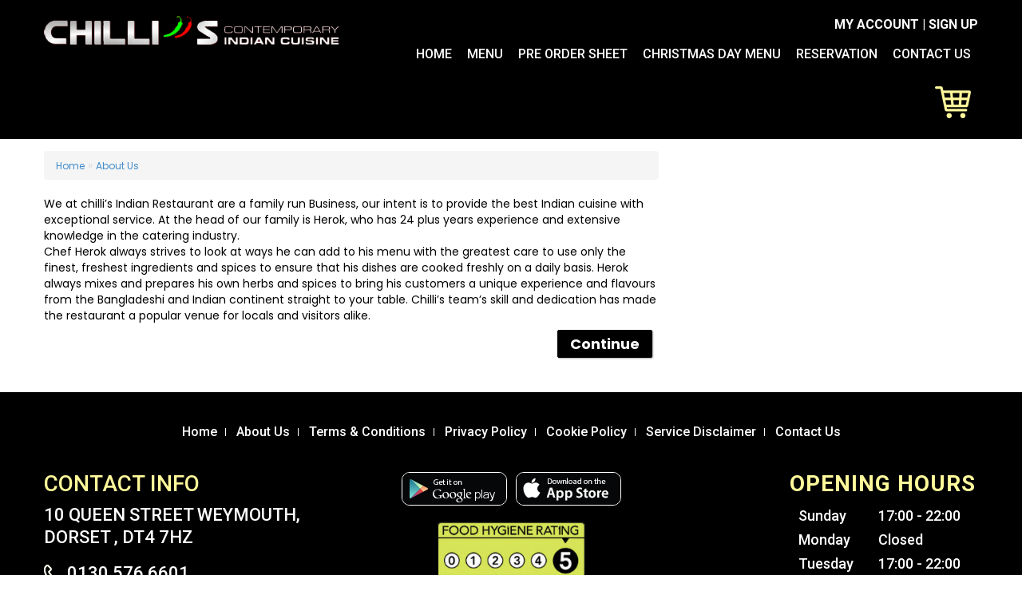

--- FILE ---
content_type: text/html; charset=utf-8
request_url: https://www.chilliesweymouth.com/about-us
body_size: 20436
content:
<!DOCTYPE html>
<html dir="ltr" lang="en">
<head>
<meta charset="UTF-8" />
<title>About Us|Chillies Weymouth-10 Queen Street Weymouth,
Dorset
</title>
<base href="https://www.chilliesweymouth.com/" />
<link href="https://www.chilliesweymouth.com/image/data/c-icon.png" rel="icon" />
<link rel="stylesheet" type="text/css" href="catalog/view/theme/default/stylesheet/stylesheet.css" />
<!-- <script type="text/javascript" src="catalog/view/javascript/jquery/jquery-1.7.1.min.js"></script> -->
<script type="text/javascript" src="catalog/view/javascript/jquery/jquery-3.3.1.min.js"></script>
<!-- <script type="text/javascript" src="catalog/view/javascript/jquery/jquery-1.9.1.min.js"></script> -->


<!-- <script type="text/javascript" src="catalog/view/javascript/jquery/ui/jquery-ui-1.8.16.custom.min.js"></script>
<link rel="stylesheet" type="text/css" href="catalog/view/javascript/jquery/ui/themes/ui-lightness/jquery-ui-1.8.16.custom.css" /> -->
<script type="text/javascript" src="catalog/view/javascript/jquery/ui/external/jquery.cookie.js"></script>

<script type="text/javascript" src="catalog/view/javascript/common.js"></script>
<script type="text/javascript" src="catalog/view/javascript/jquery/jquery.jcarousel.min.js"></script>
<link rel="stylesheet" type="text/css" href="catalog/view/theme/default/stylesheet/carousel.css" media="screen" />
<!--[if IE 7]>
<link rel="stylesheet" type="text/css" href="catalog/view/theme/default/stylesheet/ie7.css" />
<![endif]-->
<!--[if lt IE 7]>
<link rel="stylesheet" type="text/css" href="catalog/view/theme/default/stylesheet/ie6.css" />
<script type="text/javascript" src="catalog/view/javascript/DD_belatedPNG_0.0.8a-min.js"></script>
<script type="text/javascript">
DD_belatedPNG.fix('#logo img');
</script>
<![endif]-->

<meta charset="UTF-8">
<meta name="viewport" content="width=device-width, initial-scale=1">
<meta http-equiv="X-UA-Compatible" content="IE=edge">
<link media="screen" rel="stylesheet" href="catalog/view/theme/default/stylesheet/css/bootstrap.min.css">
<script type="text/javascript" src="catalog/view/javascript/bootstrap.min.js"></script>
<link rel="stylesheet" href="https://stackpath.bootstrapcdn.com/font-awesome/4.7.0/css/font-awesome.min.css">
<!--Datetime Picker-->
<script type="text/javascript" src="catalog/view/javascript/datetimepicker/datepicker.min.js"></script>
<script type="text/javascript" src="catalog/view/javascript/datetimepicker/datepicker.en.js"></script>
<link rel="stylesheet" type="text/css" href="catalog/view/theme/default/stylesheet/datetimepicker/datepicker.min.css" media="screen" />

<!--[if lte IE 8]>
	<link rel="stylesheet" type="text/css" href="catalog/view/theme/default/stylesheet/ie8.css" />
<![endif]-->

<script type="text/javascript" src="catalog/view/javascript/css3-mediaqueries.js"></script>
<!-- Javascript -->

<!-- HTML5 shim and Respond.js IE8 support of HTML5 elements and media queries -->
<!--[if lt IE 9]>
  <script type='text/javascript' src="http://html5shiv.googlecode.com/svn/trunk/html5.js"></script>
  <script type='text/javascript' src="//cdnjs.cloudflare.com/ajax/libs/respond.js/1.4.2/respond.js"></script>
<![endif]-->
<link media="screen" rel="stylesheet" href="catalog/view/theme/default/stylesheet/bootstrap-select.min.css">
<script type="text/javascript" src="catalog/view/javascript/bootstrap-select.min.js"></script> 

<link href="https://fonts.googleapis.com/css2?family=Roboto:wght@100;300;400;500;700;900&display=swap" rel="stylesheet">

</head>
<body class="About Us">
<div ></div>

<!--<div class="top_strip">
  <div class="container">
    <div class="row">
    <div class="col-sm-12">
    <div id="header-tel-number" class="col-sm-6">
    <i class="fa fa-phone" aria-hidden="true"></i>&nbsp;<a href="tel:0130 576 6601 , 0130 576 6602">0130 576 6601 , 0130 576 6602</a><a href="tel:">&nbsp;/&nbsp;</a></div>
            
    
    
    </div>
    </div>
    </div>
</div>-->

<div id="header">
    <div class="container">
        <div class="row">
            <div class="header-details">
                <div class="col-sm-4">
                    <div id="logo">
                                                <a href="https://www.chilliesweymouth.com/index.php?route=common/home"><img src="https://www.chilliesweymouth.com/image/data/c-logo.png" title="Chillies Weymouth" alt="Chillies Weymouth" class="img-responsive" /></a>
                                            </div>
                </div>
                <div class="col-sm-8">
                    <div id="welcome">
                                                <a href="https://www.chilliesweymouth.com/index.php?route=account/login">MY ACCOUNT</a> | <a href="https://www.chilliesweymouth.com/index.php?route=account/register">SIGN UP</a>                                            </div>
                    <div class="menu-nav">         
                    <nav class="navbar" id="menu">
                    <div class="navbar-header"><!--<span class="visible-xs" id="category">MENU</span>-->
                        <button data-target=".navbar-ex1-collapse" data-toggle="collapse" class="btn btn-navbar navbar-toggle" type="button"><i class="fa fa-bars"></i></button>
                    </div>
                    <div class="collapse navbar-collapse navbar-ex1-collapse">
                    <ul class="nav navbar-nav">
                        <li class="marglefta"><a class="a" href="https://www.chilliesweymouth.com/index.php?route=common/home">Home</a></li>
                        <li id="mobileonlymenuno"><a class="b" href='menu/#'>Menu</a></li>
                        
                        <li><a class="p" href="/preorder">Pre Order Sheet</a></li>
                        <li><a class="p" href="/christmas-menu">Christmas Day Menu</a></li>
                        <li><a class="r" href="/index.php?route=information/tablereservation">Reservation</a></li>
                        <li class="background-none"><a class="g" href="index.php?route=information/contact" title="Contact Us">Contact Us</a></li>
                        <li><a onclick="return shoppingcartclick();" class="h" href="https://www.chilliesweymouth.com/index.php?route=checkout/cart"><img src="/image/data/c-cart.png"><!--Shopping Cart--></a></li>
                        <!--<li><a class="f" href="https://www.chilliesweymouth.com/index.php?route=account/account">My Account</a></li>-->
                        
                      <!--                          <li><a class="c" href="/image/data/xmas2024.pdf">Christmas Menu</a></li>
                      <li><a id="af" href="/index.php?route=information/feedback">Feedback</a></li>
                        
                        <!--  <li><a class="f" href="/index.php?route=information/gallery">Gallery</a></li>
                        <li> <a class="c" href="index.php?route=account/grouporder">Group Order</a></li>
                        <li><a id="gift_total" class="d" href="index.php?route=checkout/voucher">Gift Voucher</a></li>
                        <li><a class="e" href="index.php?route=account/login&a=1" id="loyalty_total">Loyalty Points</a></li>-->
                    </ul>
                    </div>
                    </nav>        
                    </div>
                </div>
            </div>
        </div>
    </div>
</div>


<div class="container">
<div class="row">
<div id="content" class="col-sm-12 for_border">
<div id="notification"></div>
<script type="text/javascript">
  $(document).ready(function() {
 
    //alert("sss");
    if(typeof(Storage)!=="undefined" && typeof(localStorage['a1_s1_gkl_'])!=="undefined")  {
        //alert("ss");
        $.ajax({
		url: 'index.php?route=account/account/custredatsav',
		type: 'post',
		data:{ a1_s1_gkl_:localStorage['a1_s1_gkl_' ] } ,
		dataType: 'json',
                success:function(json){
                
                }
        });	        
    }  
   
});
  </script> 
 
<div id="column-right" class="col-sm-4 hidden-xs">

<div id="side_cart_open">

<div class="applinks">

<a class="android" href="#" target="_blank"><img src="/catalog/view/theme/default/stylesheet/images/gplay.png" alt="android"></a>
<a class="iphone" href="#" target="_blank"><img src="/catalog/view/theme/default/stylesheet/images/appstore.png" alt="iphone"></a>
</div>
 </div>
    


<a class="btop" onclick="$('html, body').animate({scrollTop:0});"><i class="fa fa-sort-asc"></i></a>

</div><div id="content" class="col-sm-8">  <div class="breadcrumb">
        <a href="https://www.chilliesweymouth.com/index.php?route=common/home">Home</a>
         &raquo; <a href="https://www.chilliesweymouth.com/about-us">About Us</a>
      </div>
  <h1><span id="head-title">About Us</span></h1>
  <div>
	We at chilli’s Indian Restaurant are a family run Business, our intent is to provide the best Indian cuisine with exceptional service. At the head of our family is Herok, who has 24 plus years experience and extensive knowledge in the catering industry.</div>
<div>
	Chef Herok always strives to look at ways he can add to his menu with the greatest care to use only the finest, freshest ingredients and spices to ensure that his dishes are cooked freshly on a daily basis. Herok always mixes and prepares his own herbs and spices to bring his customers a unique experience and flavours from the Bangladeshi and Indian continent straight to your table. Chilli’s team’s skill and dedication has made the restaurant a popular venue for locals and visitors alike.</div>
  <div class="buttons">
    <div class="right"><a href="https://www.chilliesweymouth.com/index.php?route=common/home" class="button">Continue</a></div>
  </div>
  </div>
<div style="clear:both;" class="xxx"></div>
</div>
</div>
</div>

<div id="welcome_txt">
    <div class="container">
        <div id="links">
            <ul>
                <li><a href="/" title="Home">Home</a></li>
                <li><a href="/about-us">About Us</a></li>
                <li><a href="/terms-and-Conditions/" title="terms &amp; Conditions">Terms &amp; Conditions</a></li>
                <li><a href="/privacy-policy/" title="Privacy Policy">Privacy Policy</a></li>
                <li><a title="Cookie Policy" href="/cookie-policy/">Cookie Policy</a></li>
                <li><a href="/service-disclaimer/" title="Service Disclaimer">Service Disclaimer</a></li>
                <!--<li><a href="/index.php?route=information/sitemap" title="Site Map">Site Map</a></li>-->
                <li><a href="/index.php?route=information/contact" title="Contact Us">Contact Us</a></li>
            </ul>
        </div>
        <div class="footer-details">
            <div class="col-sm-4">
                <div class="address">
                    <h4>Contact Info</h4>
                    <h5>10 Queen Street Weymouth,
Dorset
, DT4 7HZ</h5>
                    <a class="padtop" href="tel:0130 576 6601"><img src="/image/data/c-call-img.png"> 0130 576 6601</a>
                    <a class="padtop" href="tel:0130 576 6602"><img src="/image/data/c-call-img.png"> 0130 576 6602</a>
                </div>
            </div>
            <div class="col-sm-4">
                <div class="apps-hygiene">
                    <div class="applinks">
                                                <a class="android" href="#" target="_blank"><img src="/catalog/view/theme/default/stylesheet/images/gplay.png" alt="android"></a>
                                                                        <a class="iphone" href="#" target="_blank"><img src="/catalog/view/theme/default/stylesheet/images/appstore.png" alt="iphone"></a>
                                            </div>
                    <img class="img-responsiv eimg-hygiene" src="/image/data/c-hygiene.png"> 
                </div>
            </div>
            <div class="col-sm-4">
                <div id="open_txt">
                <h3>Opening Hours</h3>
                <div class="opening-time">
                    <ul>
                                                <li> <span class="home_day"> sunday </span>
                                                                                                                <span class="home_time">17:00  - 22:00 </span>
                                                                                                                                        </li>
                                                <li> <span class="home_day"> monday </span>
                                                        <span class="home_time">Closed</span>
                                                    </li>
                                                <li> <span class="home_day"> tuesday </span>
                                                                                                                <span class="home_time">17:00  - 22:00 </span>
                                                                                                                                        </li>
                                                <li> <span class="home_day"> wednesday </span>
                                                                                                                <span class="home_time">17:00  - 22:00 </span>
                                                                                                                                        </li>
                                                <li> <span class="home_day"> thursday </span>
                                                                                                                <span class="home_time">17:00  - 22:00 </span>
                                                                                                                                        </li>
                                                <li> <span class="home_day"> friday </span>
                                                                                                                <span class="home_time">17:00  - 22:00 </span>
                                                                                                                                        </li>
                                                <li> <span class="home_day"> saturday </span>
                                                                                                                <span class="home_time">17:00  - 22:00 </span>
                                                                                                                                        </li>
                                            </ul>
                </div>
                </div>
            </div>
        </div>
        
      <!--  
  <div class="col-sm-4" id="google_map">
  <iframe src="" width="100%" height="250" frameborder="0" style="border:0" allowfullscreen></iframe> 
  </div>
  
  <div class="col-sm-4" id="contact_info">
  <h3>Contact Info</h3>
 
  <h4>Telephone Orders Welcome</h4>
  <a class="padtop" href="tel:0130 576 6601 , 0130 576 6602"> 0130 576 6601 , 0130 576 6602</a>
  <a class="padtop" href="tel:">&nbsp;/ </a>
  <h6>Email Info&nbsp;:&nbsp;<a class="padtop" href="tel:chillisrestaurant@hotmail.com">chillisrestaurant@hotmail.com</a></h6>
  </div>
  
  -->
  
    </div>
</div>

<div id="footer_bg">
    <div class="footer-last-links" id="bottom-links">
        <div class="container">    
            <div id="links1">
        <!--<ul>
          <li><a href="/" title="Home">Home</a></li>
          <li><a href="/about-us">About</a></li>
          <li><a href="/terms-and-Conditions/" title="terms &amp; Conditions">Terms &amp; Conditions</a></li>
          <li><a href="/privacy-policy/" title="Privacy Policy">Privacy Policy</a></li>
          <li><a title="Cookie Policy" href="/cookie-policy/">Cookie Policy</a></li>
          <li><a href="/service-disclaimer/" title="Service Disclaimer">Service Disclaimer</a></li>
          <!--<li><a href="/index.php?route=information/sitemap" title="Site Map">Site Map</a></li>-->
      <!--    <li><a href="/index.php?route=information/contact" title="Contact Us">Contact Us</a></li>
        </ul>-->
            <div class="col-sm-6">
                <div class="powered">
                    <p>Chillies Weymouth &copy; 2025. All rights reserved.  Designed By <a href="http://www.etakeawaymax.co.uk/" target="_blank">Takeaway Apps, EPOS - eTakeaway Max</a></p>
                </div>
            </div>
            <div class="col-sm-6">
                <div class="header-social social">
                                                                                                                        <a href="   https://www.tripadvisor.co.uk/Restaurant_Review-g190817-d1534160-Reviews-CHILLI_S_Contemporary_Indian_Restaurants-Weymouth_Dorset_England.html   "><i class="fa fa-tripadvisor" aria-hidden="true"></i></a>
                </div>
            </div>
            </div>      
        </div>
    </div>
</div>

<span id="footer_cookie"> We use cookies to track usage and preferences <a onclick="acceptcookie()">I Understand</a> </span>

<script type="text/javascript">
 function acceptcookie(){
    $('#footer_cookie').hide();
    $.ajax({
        url: 'index.php?route=common/footer/acceptcookie',
        type: 'post',
        data: {} ,
        dataType: 'json',
        success: function(json) {
           
        }
    });
}
</script>



<div id="fb-root"></div>
<script>(function(d, s, id) {
  var js, fjs = d.getElementsByTagName(s)[0];
  if (d.getElementById(id)) return;
  js = d.createElement(s); js.id = id;
  js.src = "//connect.facebook.net/en_GB/sdk.js#xfbml=1&version=v2.4";
  fjs.parentNode.insertBefore(js, fjs);
}(document, 'script', 'facebook-jssdk'));</script> 
<script type="text/javascript">
 $(document).ready(function() {
$(document).on('click','.navbar-collapse.in',function(e) {
    if( $(e.target).is('a') ) {
        $(this).collapse('hide');
    }
});     
$('.cart_prodt_customize').on('click', function() {
//alert("test");
var prod_id = $(this).attr('prodid');
var key= $(this).attr('id');
$('.customizable_options_widget').load("index.php?route=product/product/ajaxcustomoptionswidgets",{product_id: prod_id,key:key},function(response,statusTxt,xhr){
    if(statusTxt=="success")
        $('.customizable_options_widget').dialog({
            autoOpen: true,
            height: 'auto',
            width: '50%',
            modal: true,
        });
    if(statusTxt=="error")    
       alert("Failed");
    })
});
$('#button_cancel_woc').on('click', function() {
              $('.customizable_options_widget').dialog("close");
        });
        
$('#button_modify_cart').on('click', function() {
    $.ajax({
        url: 'index.php?route=product/product/modifycart',
        type: 'post',
        data: $('.product_custom_options input[type=\'text\'], .product_custom_options input[type=\'hidden\'], .product_custom_options input[type=\'radio\']:checked, .product_custom_options input[type=\'checkbox\']:not(:checked), .product_custom_options select, .product_custom_options textarea'),
        dataType: 'json',
        success: function(json) {
            $('.success, .warning, .attention, information, .error').remove();
            if (json['error']) {
                if (json['error']['option']) {
                    for (i in json['error']['option']) {
                        $('#option-' + i).after('<span class="error">' + json['error']['option'][i] + '</span>');
                    }
                }
            }

            if (json['success']) {
                $('#cart').load('index.php?route=module/cart #cart > *');
                $('#cart-total').html(json['total']);
                $('.customizable_options_widget').dialog("close");              
            }
           if (json['no_mod']) {
           
            $('#cart').load('index.php?route=module/cart #cart > *');
                $('#cart-total').html(json['total']);
                $('.customizable_options_widget').dialog("close");
           } 
        }
     });
 });
});

    
</script>
</body></html>

--- FILE ---
content_type: text/css
request_url: https://www.chilliesweymouth.com/catalog/view/theme/default/stylesheet/stylesheet.css
body_size: 79997
content:
@import url('https://fonts.googleapis.com/css?family=Poppins:100,200,300,400,500,600,700,800,900');
html {
margin: 0;
overflow-x: hidden;
overflow-y: scroll;
padding: 0;
}
body {
color: #000 !important;
margin: 0px;
padding: 0px;
font-size: 13px;
line-height: 20px;
overflow-x: hidden;
background-color: transparent !important;
}
body, td, th, input, textarea, select, a {
font-size: 12px;
}
body {
font-family: 'Poppins', sans-serif !important;
}
/* sss */
.bundled_prodt_options.col-sm-12 {
overflow: auto;
}
.Menu #dialog-form #postcodepopup {
display: inline-block;
}
.slideshow .nivoSlider {
margin-bottom: 0 !important;
}
.home_page_tel #header #red-box {
display: none;
}
body #header #red-box {
display: block;
}
.home_page_tel .container #content, #column-right {
background-color: transparent;
margin-top: 0px;
}
.col-sm-8 > iframe {
width: 100%;
}
.footer-last-links {
padding-top: 15px;
}
/* sss */
.logaccount .col-sm-4 {
background-color: #fff;
border: 1px solid #dcdcdc;
min-height: 340px;
text-align: center;
width: 32.2%;
padding: 0;
margin: 0px 4px;
}
.logaccount .col-sm-4:hover {
background-color: #fff;
border: 1px solid #000;
}
.logaccount .col-sm-4 h2 {
background-color: #dcdcdc;
font-size: 26px;
font-weight: bold;
padding: 5px 0 7px;
}
.logaccount .col-sm-4 img {
display: inline-block;
padding-top: 10px;
}
.logaccount .col-sm-4 .content {
padding: 0 !important;
margin: 0 !important;
}
.logaccount .col-sm-4 .content ul {
list-style: none;
padding: 0;
}
.logaccount .col-sm-4 .content ul li a {
border-bottom: 1px solid #dcdcdc;
color: #000;
display: block;
padding: 5px 0;
text-decoration: none;
}
.logaccount .col-sm-4 .content ul li a:hover {
color: #000;
}
img.img-responsive.adjmargin-center {
margin: 0 auto;
}
h1, .welcome {
color: #000;
margin-top: 0px;
margin-bottom: 20px;
font-size: 26px;
font-weight: normal;
text-shadow: 0 0 1px rgba(0, 0, 0, .01);
}
h2 {
color: #000;
font-size: 22px;
margin-top: 0px;
margin-bottom: 5px;
}
p {
margin-top: 0px;
margin-bottom: 20px;
}
a, a:visited, a b {
text-decoration: none;
cursor: pointer;
}
a:hover {
text-decoration: underline;
}
a img {
border: none;
}
form {
padding: 0;
margin: 0;
display: inline;
}
input[type='text'], input[type='password'], textarea {
background: #fff;
border: 1px solid #dcdcdc;
padding: 5px;
margin: 5px auto;
}
select.form-control {
margin: 5px auto;
}
select {
background: #fff;
border: 1px solid #DBDBDB;
padding: 2px;
color: #2B201C !important;
}
label {
cursor: pointer;
}
.dot {
border-bottom: 5px dotted #dcdcdc;
display: inline-block;
height: 2px;
margin-bottom: 20px;
margin-left: -15px;
margin-top: 20px;
width: 102.8%;
}
.alnfix, .option-opened {
display: inline-block;
list-style: outside none none;
padding: 0;
}
.Contact.Us .content #phone {
display: none;
height: 25px;
width: 120px;
}
.otima {
padding: 5px 10px;
text-align: left;
}
.otima h4 {
margin-bottom: 4px;
padding-top: 10px;
}
#header .row {
margin: 0;
}
#header .container {
padding: 0;
}
#openingh {
background: url(images/time.png) no-repeat center center #000;
border: 5px solid #dcdcdc;
color: #fff;
margin-right: 5px;
width: 32%;
}
#openingh h2 {
text-align: center;
color: #FFF !important;
}
.banner-main img {
border-left: 1px solid #dcdcdc;
}
body.home_page_tel .container {
width: 100%;
max-width: 100%;
padding: 0px;
}
body .container {
width: 1200px;
padding: 0px;
}
div#header .container{
max-width: 1200px;
margin: 0px auto;
width: 100%;
}
.container .container {
border: 0px;
}
.option-opened {
display: inline-block;
width: 100%;
}
.option-opened ul, .option_values_radiobtn ul, ul.alnfix {
clear: both;
list-style: outside none none;
padding: 0;
}
.option-opened ul li, .option_values_radiobtn ul li, ul.alnfix li {
display: inline-block;
line-height: 17px;
min-width: 49%;
}
.option-opened ul li label, .option_values_radiobtn ul li label, ul.alnfix li label {
margin: 0;
}
.option-opened ul {
padding: 0;
list-style: outside none none;
}
.dropdown-menu1 {
margin: 0 !important;
}
#colorbox, #cboxOverlay, #cboxWrapper {
overflow: visible !important;
}
body.Feedback #content .col-sm-6 {
width: 100%;
}
#cart-customer-data {
background-color: #39494b;
font-size: 12px;
font-weight: bold;
margin-bottom: 15px;
padding: 7px 3px;
text-align: center;
text-transform: uppercase;
color: #fff;
}
#cart-customer-data a.wlink, #cart-customer-data a {
color: #fff;
padding: 0 2px;
text-decoration: underline;
}
#cart-customer-data a.wlink, #cart-customer-data a:hover {
color: #39494b;
}
#cart-customer-data a.wlink {
color: #000;
padding: 0 7px;
text-decoration: underline;
}
#cart-customer-data a.wlink:hover {
color: #000;
text-decoration: none;
}
.wback {
clear: both;
}
.wmessage {
max-width: 1200px;
margin: 0 auto;
}
.wmessage {
text-align: justify;
margin: auto;
position: relative;
}
/* layout */
#toptel {
background: url(images/topright.png) no-repeat;
color: #fff;
font-size: 24px;
font-weight: 700;
height: 125px;
line-height: 33px;
margin-left: 650px;
padding-left: 110px;
padding-top: 6px;
position: absolute;
text-align: left;
top: 57px;
width: 839px;
}
#toptel a {
color: #FFF;
}
#columnleftcat #column-left .box-heading {
display: none;
}
#columnleftcat.fixed #column-left {
margin-top: 0px;
}
#column-right {
float: right !important;
z-index: 10;
padding: 0;
width: 30%;
max-width: 351px;
display: block !important;
}
div#contentcat {
width: 53%;
}
#column-right .box-heading {
background-color: #000;
color: #fff;
font-size: 14px;
font-weight: 500;
text-align: center;
}
#column-right .no {
display: none;
}
#sid_account .box-content {
padding-bottom: 10px;
border: 1px solid #dcdcdc;
background: #fff;
}
#sid_account .box-content li a {
color: #000;
font-weight: 500;
}
#sid_account .box-content li a:hover {
color: #FFF;
text-decoration: none;
}
#mobile-cart-total #mobile_cart_btn, #mobilonly {
display: none;
}
#login-remember {
margin-right: 5px;
}
/* header */
.home_page_tel .cycle-slideshow {
margin-left: 60px;
max-width: 486px !important;
}
.home_page_tel .cycle-slideshow img {
position: absolute;
left: -35px;
}
.home_page_tel .cycle-slideshow p {
color: #fff;
margin: 0;
padding: 0 !important;
}
#language {
position: absolute;
top: 15px;
left: 335px;
width: 75px;
color: #dcdcdc;
line-height: 17px;
}
#language img {
cursor: pointer;
}
#currency {
color: #dcdcdc;
left: 455px;
line-height: 17px;
position: absolute;
top: 10px;
width: 75px;
}
#currency a {
display: inline-block;
padding: 2px 4px;
border: 1px solid #CCC;
color: #dcdcdc;
text-decoration: none;
margin-right: 2px;
margin-bottom: 2px;
}
#currency a b {
color: #000;
text-decoration: none;
}
.lifbtw {
float: right;
margin-top: 2px;
position: absolute;
right: 363px;
}
#topresi {
background: url(images/topresi.png) no-repeat scroll 0 0 rgba(0, 0, 0, 0);
color: #fff;
float: right;
padding: 12px 0;
position: absolute;
right: 0;
text-align: center;
top: 105px;
width: 170px;
}
#topresi a {
color: #fff;
font-size: 12px;
font-weight: bold;
padding: 0 8px;
text-decoration: none;
}
.breadcrumb {
color: #dcdcdc;
margin-bottom: 20px;
}
.success, .warning, .attention, .information {
padding: 10px 10px 10px 33px;
margin: 15px auto;
color: #000;
}
.warning {
background: #FFD1D1 url('../image/warning.png') 10px center no-repeat;
border: 1px solid #F8ACAC;
}
.attention {
background: #FFF5CC url('../image/attention.png') 10px center no-repeat;
border: 1px solid #F2DD8C;
}
.success .close, .warning .close, .attention .close, .information .close {
float: right;
padding-top: 4px;
padding-right: 4px;
cursor: pointer;
}
.required {
color: #FF0000;
font-weight: bold;
float: left;
}
.error {
display: block;
color: #FF0000;
}
.help {
color: #dcdcdc;
font-size: 10px;
font-weight: normal;
display: block;
}
table.form {
width: 100%;
border-collapse: collapse;
margin-bottom: 20px;
}
table.form tr td:first-child {
width: 150px;
}
table.form > * > * > td {
}
table.form td {
padding: 4px;
}
input.large-field, select.large-field {
width: 300px;
}
table.list {
border-collapse: collapse;
width: 100%;
border-top: 1px solid #dcdcdc;
border-left: 1px solid #dcdcdc;
margin-bottom: 20px;
}
table.list td {
border-right: 1px solid #dcdcdc;
border-bottom: 1px solid #dcdcdc;
}
table.list thead td {
background-color: #39494b;
padding: 0px 5px;
}
table.list thead td a, .list thead td {
text-decoration: none;
color: #fff;
font-weight: bold;
}
table.list tbody td a {
text-decoration: underline;
}
table.list tbody td {
vertical-align: top;
padding: 0px 5px;
}
table.list .left {
text-align: left;
padding: 7px;
}
table.list .right {
text-align: right;
padding: 7px;
}
table.list .center {
text-align: center;
padding: 7px;
}
.pagination {
border-top: 1px solid #dcdcdc;
padding-top: 8px;
display: inline-block;
width: 100%;
margin-bottom: 10px;
}
.pagination .links {
float: left;
}
.pagination .links a {
display: inline-block;
border: 1px solid #fff;
padding: 4px 10px;
text-decoration: none;
color: #A3A3A3;
}
.pagination .links b {
display: inline-block;
border: 1px solid #fff;
padding: 4px 10px;
font-weight: normal;
text-decoration: none;
color: #CD0D0D;
background: #fff;
}
.pagination .results {
float: right;
padding-top: 3px;
}
/* button */
a.button, input.button {
background: none repeat scroll 0 0 #000;
border: 1px solid #000;
color: #fff;
cursor: pointer;
display: inline-block;
font-weight: bold;
padding: 4px 15px;
text-decoration: none;
margin: 1px;
border-radius: 2px;
box-shadow: 1px 1px 2px 0px rgba(0, 0, 0, 0.33);
font-size: 18px;
}
div#menutab a.button, div#menutab input.button {
font-size: unset;
padding: 3px 6px;
font-family: monospace;
}
a.button span {
color: #fff;
line-height: 12px;
font-size: 16px;
font-weight: bold;
display: inline-block;
padding: 3px;
}
a.button:hover {
background: #39494b;
color: #fff;
}
a.button:hover span {
color: #fff;
}
.buttons {
background: none repeat scroll 0% 0% #fff;
border: 1px solid #fff;
overflow: auto;
padding: 6px;
margin-bottom: 20px;
color: #000;
}
.buttons .left {
float: left;
text-align: left;
}
.buttons .right {
float: right;
text-align: right;
font-weight: 500;
}
.buttons .center {
text-align: center;
margin-left: auto;
margin-right: auto;
}
.htabs {
height: 30px;
line-height: 16px;
border-bottom: 1px solid #dcdcdc;
}
.htabs a {
border-top: 1px solid #dcdcdc;
border-left: 1px solid #dcdcdc;
border-right: 1px solid #dcdcdc;
background: #CD0D0D;
padding: 7px 15px 6px 15px;
float: left;
font-size: 13px;
font-weight: normal;
text-align: center;
text-decoration: none;
color: #fff;
margin-right: 2px;
display: none;
}
.htabs a.selected {
padding-bottom: 7px;
background: #fff;
color: #2B201C;
}
.tab-content {
background-color: #fff;
border-bottom: 1px solid #dcdcdc;
border-left: 1px solid #dcdcdc;
border-right: 1px solid #dcdcdc;
margin-bottom: 20px;
overflow: auto;
padding: 10px;
z-index: 2;
}
/* box */
.box .box-content {
padding: 0px;
}
#column-right .box .box-content ul {
margin: 0px auto;
color: #000;
list-style-type: circle;
padding-left: 29px;
}
.product-det-left {
display: inline-block;
float: left;
}
.product-det-left img {
border: 1px solid #dcdcdc;
}
.product-det-right {
display: inline-block;
padding-left: 0px;
width: 100%;
}
/* box products */
.box-product {
width: 100%;
overflow: auto;
}
.box-product > div {
display: inline-block;
margin: 14px;
vertical-align: top;
width: 204px;
}
#column-left + #column-right + #content .box-product > div {
width: 119px;
}
.box-product .image {
display: block;
margin-bottom: 0px;
}
.box-product .image img {
padding: 3px;
border: 1px solid #dcdcdc;
}
.box-product .name a {
font-weight: bold;
text-decoration: none;
display: block;
margin-bottom: 4px;
}
.box-product .price {
display: block;
font-weight: bold;
color: #dcdcdc;
margin-bottom: 4px;
}
.box-product .price-old {
color: #F00;
text-decoration: line-through;
}
.box-product .price-new {
font-weight: bold;
}
.box-product .rating {
display: block;
margin-bottom: 4px;
}
/* box category */

.box-category ul {
list-style: none;
margin: 0;
padding: 0;
}
.box-category > ul > li > a {
color: #000;
display: none;
font-size: 30px;
font-weight: 800 !important;
padding: 7px 0 7px 5px;
text-decoration: none;
}
.box-category > ul > li > a:hover {
color: #000;
}
.box-category > ul > li ul {
}
.box-category > ul > li a.active {
font-weight: bold;
}
.box-category > ul > li a.active + ul {
display: block;
}
.box-category > ul > li ul > li > a {
border-bottom: 1px solid #dcdcdc;
color: #000;
display: block;
font-size: 13px;
font-weight: 400;
letter-spacing: 1px;
padding: 5px 0 4px 7px;
text-decoration: none;
transition: all 0.3s ease 0s;
}
.box-category > ul > li ul > li > a:hover, .box-category > ul > li ul > li.side-cat-selected > a {
background-color: #000;
color: #fff;
}
.box-category > ul > li ul > li > a.active {
font-weight: bold;
color: #000;
}
body.Contact.Us #content #content #carousel0, body.Contact.Us #content #content h1.fntit {
display: none;
}
/* content */
#content .content {
overflow: auto;
padding: 0px;
color: #000;
}
#content .content .left {
float: left;
width: 49%;
}
/* category */

#payment-method tr {
display: block;
padding-bottom: 10px !important;
}
#payment-method td {
vertical-align: top;
}
#payment-method input {
margin-left: 0;
margin-right: 5px;
margin-top: 2px;
}
.radio input[type="radio"], .radio-inline input[type="radio"], .checkbox input[type="checkbox"], .checkbox-inline input[type="checkbox"] {
margin-left: 0 !important;
margin-right: 5px;
margin-top: 0;
}
.category-info {
overflow: auto;
margin-bottom: 20px;
}
.category-info .image {
float: left;
padding: 5px;
margin-right: 15px;
border: 1px solid #dcdcdc;
}
.category-list {
overflow: auto;
margin-bottom: 20px;
}
.category-list ul {
float: left;
width: 18%;
}
.category-list .div a {
text-decoration: underline;
font-weight: bold;
}
/* manufacturer */
.manufacturer-list {
border: 1px solid #fff;
padding: 5px;
overflow: auto;
margin-bottom: 20px;
}
.manufacturer-heading {
background: #fff;
font-size: 15px;
font-weight: bold;
padding: 5px 8px;
margin-bottom: 6px;
}
.manufacturer-content {
padding: 8px;
}
.manufacturer-list ul {
float: left;
width: 25%;
margin: 0;
padding: 0;
list-style: none;
margin-bottom: 10px;
}
/* product */
.product-filter {
border-bottom: 3px solid #C9651A;
margin-top: -43px;
overflow: auto;
padding-bottom: 5px;
display: none;
}
.product-filter .display {
margin-right: 15px;
float: left;
padding-top: 4px;
color: #BBBBBB;
}
.product-filter .display a {
font-weight: bold;
}
.product-filter .sort {
float: right;
color: #BBBBBB;
}
.product-filter .limit {
margin-left: 15px;
float: right;
color: #BBBBBB;
}
.product-compare {
padding-top: 6px;
margin-bottom: 25px;
font-weight: bold;
display: none;
}
.product-compare a {
text-decoration: none;
font-weight: bold;
}
.product-list > div {
overflow: auto;
margin-bottom: 15px;
}
.product-list .right {
float: right;
margin-left: 15px;
}
.product-list > div + div {
border-top: 1px solid #dcdcdc;
padding-top: 16px;
}
.product-list .image {
float: left;
margin-right: 10px;
}
.product-list .image img {
padding: 3px;
border: 1px solid #dcdcdc;
}
.product-list .name {
color: #fff;
font-size: 17px;
font-weight: bold;
margin-bottom: 3px;
padding-top: 15px;
text-transform: uppercase;
}
.product-list .name a {
color: #CD0D0D;
font-weight: bold;
text-decoration: none;
}
.product-list .description {
line-height: 15px;
margin-bottom: 5px;
color: #dcdcdc;
}
.product-list .rating {
color: #7B7B7B;
}
.product-list .price {
float: right;
height: 50px;
margin-left: 8px;
text-align: right;
color: #BBBBBB;
font-size: 12px;
}
.product-list .price-old {
color: #F00;
text-decoration: line-through;
}
.product-list .price-new {
font-weight: bold;
}
.product-list .price-tax {
font-size: 12px;
font-weight: normal;
color: #BBBBBB;
}
.product-list .cart {
margin-bottom: 3px;
}
.product-list .wishlist, .product-list .compare {
margin-bottom: 3px;
}
.product-list .wishlist a {
color: #BBBBBB;
text-decoration: none;
padding-left: 18px;
display: block;
background: url('../image/add.png') left center no-repeat;
}
.product-list .compare a {
color: #BBBBBB;
text-decoration: none;
padding-left: 18px;
display: block;
background: url('../image/add.png') left 60% no-repeat;
}
.product-grid {
width: 100%;
overflow: auto;
}
.product-grid > div {
background-color: #fff;
display: inline-block;
margin: 5px 4px;
padding: 10px;
vertical-align: top;
width: 168px;
}
#column-left + #column-right + #content .product-grid > div {
width: 156px;
}
.product-grid .image {
display: block;
margin-bottom: 0px;
line-height: 9px;
clear: both;
}
.product-grid .image img {
padding: 0px;
}
.product-grid .name a {
color: #2B201C;
display: block;
font-weight: bold;
letter-spacing: normal;
line-height: 17px;
margin-bottom: 4px;
min-height: 34px;
padding-left: 3px;
text-decoration: none;
}
.product-grid .description {
display: none;
}
.product-grid .rating {
display: block;
margin-bottom: 4px;
}
.product-grid .price {
display: block;
font-weight: bold;
color: #000;
margin-bottom: 4px;
float: left;
}
.product-grid .price-old {
color: #F00;
text-decoration: line-through;
}
.product-grid .price-new {
font-weight: bold;
}
.product-grid .price .price-tax {
display: none;
}
.product-grid .cart {
float: right;
margin: auto;
text-align: center;
width: 90px;
}
.product-grid .cart a.button {
display: none;
}
.product-grid .cart a {
color: #fff;
padding: 3px 6px;
text-decoration: none;
font-weight: bold;
}
.product-grid .wishlist, .product-grid .compare {
margin-bottom: 3px;
}
.product-grid .wishlist a {
color: #BBBBBB;
text-decoration: none;
padding-left: 18px;
display: block;
background: url('../image/add.png') left center no-repeat;
}
.product-grid .compare a {
color: #BBBBBB;
text-decoration: none;
padding-left: 18px;
display: block;
background: url('../image/add.png') left center no-repeat;
}
/* Product */
.product-info {
border: 1px solid #dcdcdc;
background-color: #fff;
margin-bottom: 20px;
overflow: auto;
padding: 10px;
}
.product-info > .left {
float: left;
margin-right: 15px;
}
.product-info > .left + .right {
margin-left: 265px;
}
.product-info .image {
background-color: #dcdcdc;
border: 1px solid #dcdcdc;
float: left;
margin-bottom: 20px;
padding: 1px;
text-align: center;
}
.product-info .image #price-range {
color: #BC6629;
font-weight: bold;
}
.product-info .image-additional {
width: 260px;
margin-left: -10px;
clear: both;
overflow: hidden;
}
.product-info .image-additional img {
border: 1px solid #dcdcdc;
}
.product-info .image-additional a {
float: left;
display: block;
margin-left: 10px;
margin-bottom: 10px;
}
.product-info .description {
border-top: 1px solid #dcdcdc;
border-bottom: 1px solid #dcdcdc;
padding: 5px 5px 10px 5px;
margin-bottom: 10px;
line-height: 20px;
}
.product-info .description span {
}
.product-info .description a {
color: #dcdcdc;
text-decoration: none;
}
.product-info .price {
overflow: auto;
border-bottom: 1px solid #dcdcdc;
padding: 0px 5px 10px 5px;
margin-bottom: 10px;
font-size: 15px;
font-weight: bold;
}
.product-info .price-old {
color: #F00;
text-decoration: line-through;
}
.product-info .price-new {
}
.product-info .price-tax {
font-size: 12px;
font-weight: normal;
color: #dcdcdc;
}
.product-info .price .reward {
font-size: 12px;
font-weight: normal;
color: #dcdcdc;
}
.product-info .price .discount {
font-weight: normal;
font-size: 12px;
color: #dcdcdc;
}
.product-info .options {
border-bottom: 1px solid #dcdcdc;
padding: 0px 5px 10px 5px;
margin-bottom: 10px;
}
.product-info .option-image {
margin-top: 3px;
margin-bottom: 10px;
}
.product-info .option-image label {
display: block;
width: 100%;
height: 100%;
}
.product-info .option-image img {
margin-right: 5px;
border: 1px solid #dcdcdc;
cursor: pointer;
}
.product-info .cart {
border-bottom: 1px solid #dcdcdc;
padding: 0px 5px 10px 5px;
margin-bottom: 20px;
overflow: auto;
}
.product-info .cart #button-cart span {
padding: 6px 8px 5px 5px;
}
.product-info .cart div {
float: left;
vertical-align: middle;
}
.product-info .cart div > span {
padding-top: 7px;
display: block;
color: #dcdcdc;
}
.product-info .cart .minimum {
padding-top: 5px;
font-size: 11px;
color: #dcdcdc;
clear: both;
}
.product-info .review {
border-top: 1px solid #dcdcdc;
border-left: 1px solid #dcdcdc;
border-right: 1px solid #dcdcdc;
margin-bottom: 10px;
}
.product-info .review a {
color: #dcdcdc;
text-decoration: none;
}
.product-info .review > div {
padding: 8px;
border-bottom: 1px solid #dcdcdc;
line-height: 20px;
}
.product-info .review > div > span {
color: #CD0D0D;
}
.product-info .review .share {
overflow: auto;
line-height: normal;
}
.product-info .review .share a {
text-decoration: none;
}
.attribute {
border-collapse: collapse;
width: 100%;
border-top: 1px solid #dcdcdc;
border-left: 1px solid #dcdcdc;
margin-bottom: 20px;
}
.attribute thead td, .attribute thead tr td:first-child {
color: #000;
font-size: 14px;
font-weight: bold;
background: #fff;
text-align: left;
}
.attribute tr td:first-child {
color: #000;
font-weight: bold;
text-align: right;
width: 20%;
}
.attribute td {
padding: 7px;
color: #dcdcdc;
text-align: center;
vertical-align: top;
border-right: 1px solid #dcdcdc;
border-bottom: 1px solid #dcdcdc;
}
.compare-info {
border-collapse: collapse;
width: 100%;
border-top: 1px solid #dcdcdc;
border-left: 1px solid #dcdcdc;
margin-bottom: 20px;
}
.compare-info thead td, .compare-info thead tr td:first-child {
color: #000;
font-size: 14px;
font-weight: bold;
background: #fff;
text-align: left;
}
.compare-info tr td:first-child {
color: #000;
font-weight: bold;
text-align: right;
}
.compare-info td {
padding: 7px;
width: 20%;
color: #dcdcdc;
text-align: center;
vertical-align: top;
border-right: 1px solid #dcdcdc;
border-bottom: 1px solid #dcdcdc;
}
.compare-info .name a {
font-weight: bold;
}
.compare-info .price-old {
font-weight: bold;
color: #F00;
text-decoration: line-through;
}
.compare-info .price-new {
font-weight: bold;
}
/* wishlist */
.wishlist-product table {
width: 100%;
border-collapse: collapse;
border-top: 1px solid #dcdcdc;
border-left: 1px solid #dcdcdc;
border-right: 1px solid #dcdcdc;
margin-bottom: 20px;
}
.wishlist-product td {
padding: 7px;
}
.wishlist-product thead td {
color: #dcdcdc;
font-weight: bold;
background-color: #fff;
border-bottom: 1px solid #dcdcdc;
}
.wishlist-product thead .remove, .wishlist-product thead .image, .wishlist-product thead .cart {
text-align: center;
}
.wishlist-product thead .name, .wishlist-product thead .model, .wishlist-product thead .stock {
text-align: left;
}
.wishlist-product thead .quantity, .wishlist-product thead .price, .wishlist-product thead .total {
text-align: right;
}
.wishlist-product tbody td {
vertical-align: top;
border-bottom: 1px solid #dcdcdc;
}
.wishlist-product tbody .remove {
vertical-align: middle;
}
.wishlist-product tbody .remove, .wishlist-product tbody .image, .wishlist-product tbody .cart {
text-align: center;
}
.wishlist-product tbody .name, .wishlist-product tbody .model, .wishlist-product tbody .stock {
text-align: left;
}
.wishlist-product tbody .quantity, .wishlist-product tbody .price, .wishlist-product tbody .total {
text-align: right;
}
.wishlist-product tbody .price s {
color: #F00;
}
.login-content {
margin-bottom: 20px;
overflow: auto;
}
.login-content .left {
float: left;
width: 48%;
}
.login-content .right {
float: right;
width: 48%
}
.login-content .left .content, .login-content .right .content {
min-height: 190px;
}
/* orders */
.order-list {
margin-bottom: 10px;
}
.order-list .order-id {
width: 49%;
float: left;
margin-bottom: 2px;
}
.order-list .order-status {
width: 49%;
float: right;
text-align: right;
margin-bottom: 2px;
}
.order-list .order-content {
padding: 10px 0px;
display: inline-block;
width: 100%;
margin-bottom: 20px;
border-top: 1px solid #dcdcdc;
border-bottom: 1px solid #dcdcdc;
word-break: break-word;
}
.order-list .order-content div {
float: left;
width: 33.3%;
}
.order-list .order-info {
text-align: right;
}
.order-detail {
background: #fff;
font-weight: bold;
}
/* returns */
.return-list {
margin-bottom: 10px;
}
.return-list .return-id {
width: 49%;
float: left;
margin-bottom: 2px;
}
.return-list .return-status {
width: 49%;
float: right;
text-align: right;
margin-bottom: 2px;
}
.return-list .return-content {
padding: 10px 0px;
display: inline-block;
width: 100%;
margin-bottom: 20px;
border-top: 1px solid #dcdcdc;
border-bottom: 1px solid #dcdcdc;
}
.return-list .return-content div {
float: left;
width: 33.3%;
}
.return-list .return-info {
text-align: right;
}
.return-product {
overflow: auto;
margin-bottom: 20px;
}
.return-name {
float: left;
width: 33.3%;
}
.return-model {
float: left;
width: 33.3%;
}
.return-quantity {
float: left;
width: 33.3%;
}
.return-detail {
overflow: auto;
margin-bottom: 20px;
}
.return-reason {
float: left;
width: 33.3%;
}
.return-opened {
float: left;
width: 33.3%;
}
.return-opened textarea {
width: 98%;
vertical-align: top;
}
.return-remove {
float: left;
width: 33.3%;
padding-top: 90px;
text-align: center;
vertical-align: middle;
}
.return-additional {
overflow: auto;
margin-bottom: 20px;
}
.return-comment {
float: left;
width: 49%;
}
.return-captcha {
float: right;
width: 49%;
}
.download-list {
margin-bottom: 10px;
}
.download-list .download-id {
width: 49%;
float: left;
margin-bottom: 2px;
}
.download-list .download-status {
width: 49%;
float: right;
text-align: right;
margin-bottom: 2px;
}
.download-list .download-content {
padding: 10px 0px;
display: inline-block;
width: 100%;
margin-bottom: 20px;
border-top: 1px solid #dcdcdc;
border-bottom: 1px solid #dcdcdc;
}
.download-list .download-content div {
float: left;
width: 33.3%;
}
.download-list .download-info {
text-align: right;
}
/* cart */
.cart-info table {
width: 100%;
margin-bottom: 20px;
border-collapse: collapse;
border-top: 1px solid #fff;
border-left: 1px solid #fff;
border-right: 1px solid #fff;
}
.cart-info td {
padding: 7px;
}
.cart-info thead td {
color: #000;
font-weight: bold;
background-color: #fff;
border-bottom: 1px solid #fff;
}
.cart-info thead .remove, .cart-info thead .image {
text-align: center;
}
.cart-info thead .name, .cart-info thead .model {
text-align: left;
}
.cart-info thead .quantity, .cart-info thead .price, .cart-info thead .total {
text-align: right;
}
.cart-info tbody td {
vertical-align: top;
border-bottom: 1px solid #fff;
}
.cart-info tbody .remove {
vertical-align: middle;
}
.cart-info tbody .remove, .cart-info tbody .image {
text-align: center;
}
.cart-info tbody .name, .cart-info tbody .model {
text-align: left;
}
.cart-info tbody .quantity, .cart-info tbody .price, .cart-info tbody .total {
text-align: right;
}
.cart-info tbody span.stock {
color: #F00;
font-weight: bold;
}
.cart-module .cart-heading {
border: 1px solid #fff;
padding: 8px 8px 8px 22px;
font-weight: bold;
font-size: 13px;
color: #dcdcdc;
margin-bottom: 15px;
cursor: pointer;
background: #fff url('../image/arrow-right.png') 10px 50% no-repeat;
}
.cart-module .active {
background: #fff url('../image/arrow-down.png') 7px 50% no-repeat;
}
.cart-module .cart-content {
padding: 0px 0px 15px 0px;
display: none;
overflow: auto;
}
.cart-total {
border-top: 1px solid #fff;
overflow: auto;
padding-top: 8px;
margin-bottom: 15px;
}
.cart-total table {
float: right;
}
.cart-total td {
padding: 3px;
text-align: right;
}
/* checkout */
.checkout-heading {
background: #fff;
border: 1px solid #fff;
padding: 8px;
font-weight: bold;
font-size: 13px;
color: #dcdcdc;
margin-bottom: 15px;
}
.checkout-heading a {
float: right;
margin-top: 1px;
font-weight: normal;
text-decoration: none;
}
.checkout-content .left {
float: left;
width: 48%;
}
/*.checkout-content .right {
	float: right;
	width: 48%;
}*/
.checkout-content .buttons {
background: none;
border: 0;
clear: both;
}
.checkout-content .buttons .right {
float: none;
text-align: left;
}
div#register .control-label {
text-align: left;
padding: 0px 15px;
}
/*.checkout-content .buttons .right {
	width: auto;
	text-align: left !important;
	margin: 10px auto;
	    z-index: 11;
    position: relative;
}
.checkout-content .buttons .right input[type="checkbox"] {
	float: left;
	margin-right: 7px !important;
}*/
.checkout-product table {
width: 100%;
border-collapse: collapse;
border-top: 1px solid #dcdcdc;
border-left: 1px solid #dcdcdc;
border-right: 1px solid #dcdcdc;
margin-bottom: 20px;
}
.checkout-product td {
padding: 5px;
}
.checkout-product thead td {
background-color: #fff;
border-bottom: 1px solid #dcdcdc;
color: #000;
font-weight: bold;
}
.checkout-product thead .name, .checkout-product thead .model {
text-align: left;
}
.checkout-product thead .quantity, .checkout-product thead .price, .checkout-product thead .total {
text-align: right;
}
.checkout-product tbody td {
vertical-align: top;
border-bottom: 1px solid #dcdcdc;
}
.checkout-product td.price, .checkout-product td.total {
min-width: 50px;
}
.checkout-product tbody .name, .checkout-product tbody .model {
text-align: left;
}
.checkout-product tbody .quantity, .checkout-product tbody .price, .checkout-product tbody .total {
text-align: right;
}
.checkout-product tfoot td {
text-align: right;
border-bottom: 1px solid #dcdcdc;
}
.contact-info {
overflow: auto;
font-size: 16px;
}
.contact-info .content h4 {
background-color: #000;
color: #fff;
font-size: 29px;
font-style: italic;
padding: 5px 10px 3px 26px;
position: relative;
font-weight: 400;
}
.contact-info .content {
border: 0 !important;
background-color: rgba(250, 250, 250, 0.9) !important;
}
.contact-info .content input, .contact-info .content textarea {
font-size: 15px;
font-weight: 400;
padding: 9px 15px;
border-radius: 4px 4px 4px 4px;
-webkit-border-radius: 4px 4px 4px 4px;
-moz-border-radius: 4px 4px 4px 4px;
-khtml-border-radius: 4px 4px 4px 4px;
}
.contact-info .content .buttons1 .button {
display: inline-block;
}
#content .contact-info .col-sm-5 .content {
border: 0;
padding: 0;
}
.contact-info .col-sm-7 iframe {
width: 100%;
height: 260px;
}
.contact-info .left {
float: left;
width: 48%;
}
.contact-info .right {
float: left;
width: 48%;
}
.sitemap-info {
overflow: auto;
margin-bottom: 40px;
}
.sitemap-info .left {
float: left;
width: 48%;
}
.sitemap-info .right {
float: left;
width: 48%;
}
.social {
margin: 4px auto;
z-index: 10;
}
.fa {
font-size: 14px;
}
.social a {
background-color: #fff;
color: #000;
display: inline-block;
font-size: 18px !important;
height: 30px;
line-height: 15px;
margin: 4px auto;
padding: 7px 7px;
text-align: center;
width: 35px;
border-radius: 50% 50% 50% 50%;
-webkit-border-radius: 50% 50% 50% 50%;
-moz-border-radius: 50% 50% 50% 50%;
-khtml-border-radius: 50% 50% 50% 50%;
}
a#gp {
padding: 7px 4px;
}
.social a:hover, div#wel_txt a:hover, a#feature_order:hover {
color: #fff;
background: #000;
transition: all 0.3s ease 0s;
text-decoration: none;
}
a#ordernow:hover {
color: #000;
background: #fff;
transition: all 0.3s ease 0s;
text-decoration: none;
}
/* menu */
.home_page_tel .menu-nav .container {
border-bottom: 0;
}
.menu-nav {
height: auto;
position: relative;
}
#menu {
height: auto;
position: relative;
text-align: center;
}
body #menu {
margin: 0;
min-height: auto;
border-radius: 0;
}
#menu .navbar-collapse {
text-align: right;
position: relative;
width: 100%;
z-index: 10;
padding: 0;
max-height: 100%;
}
#menu .navbar-nav {
float: none;
}
#menu .navbar-nav > li.mrgr {
margin-right: 250px;
padding-right: 6px;
}
#menu .navbar-nav > li#mobileonlymenu {
display: none;
}
#menu .navbar-nav > li {
display: inline-block;
float: none;
}
#menu .nav > li > a {
background-color: transparent;
font-size: 16px;
line-height: 20px;
text-align: center;
padding: 15px 8px;
min-height: 15px;
transition: all 0.3s ease 0s;
font-weight: 500;
color: #fff;
text-transform: uppercase;
}
#menu .nav > li > a span {
font-size: 14px;
}
#menu .navbar-nav li.marglefta {
border: none;
}
#menu .nav > li > a:hover {
color: #fff99a;
}
#menu .dropdown-menu {
padding-bottom: 0;
}
#menu .dropdown-inner {
display: table;
}
#menu .dropdown-inner ul {
display: table-cell;
}
#menu .dropdown-inner a {
background-color: #000;
border-bottom: 1px solid #fff;
clear: both;
display: block;
font-size: 13px;
font-weight: bold;
line-height: 20px;
min-width: 160px;
padding: 8px 6px 8px 7px;
}
#menu .dropdown-inner li a:hover {
color: #fff;
}
#menu .see-all {
display: block;
margin-top: 0.5em;
border-top: 1px solid #dcdcdc;
padding: 3px 20px;
-webkit-border-radius: 0 0 4px 4px;
-moz-border-radius: 0 0 4px 4px;
border-radius: 0 0 3px 3px;
font-size: 12px;
}
#menu .see-all:hover, #menu .see-all:focus {
text-decoration: none;
color: #fff;
background-color: #000;
background-repeat: repeat-x;
}
#menu #category {
float: left;
padding-left: 15px;
font-size: 16px;
font-weight: 700;
line-height: 40px;
color: #fff;
text-shadow: 0 1px 0 rgba(0, 0, 0, 0.2);
}
#menu .btn-navbar {
margin-right: 5px;
font-size: 15px;
font-stretch: expanded;
color: #000;
padding: 2px 18px;
float: right;
background-color: #fff;
border: 2px solid #fff;
border-radius: 2px;
box-shadow: 1px 1px 3px 0px rgba(0, 0, 0, 0.4);
}
#menu .btn-navbar:hover, #menu .btn-navbar:focus, #menu .btn-navbar:active, #menu .btn-navbar.disabled, #menu .btn-navbar[disabled] {
color: #000;
background-color: #fff;
}
/*NEW MENU STYLE*/
.powered p, .powered p a {
color: #fff;
text-align: center;
font-size: 12px;
font-weight: 500;
text-decoration: none;
}
#footer_cookie {
background-color: #000;
bottom: 0;
color: #fff;
display: inline-block;
margin-top: 0px;
padding: 15px 5px;
position: relative;
text-align: center !important;
width: 100%;
z-index: 7777;
}
#footer_cookie a {
color: #fff;
text-decoration: underline;
}
div#column-left {
padding: 0px;
display: block;
float: left;
}
.top_menu {
background: #000;
padding: 10px 0px;
text-align: center;
}
.top_menu a {
color: #fff;
font-size: 14px;
text-transform: uppercase;
display: block;
}
.box-heading {
background: #000;
padding: 10px 0px;
text-align: center;
color: #fff;
font-size: 14px;
text-transform: uppercase;
}
div#tabs {
margin-top: 42px;
}
.prod_main_categories {
display: inline-block;
margin-bottom: 20px;
width: 100%;
}
.cat_name {
background: #fff;
position: relative;
padding: 5px 0px;
margin: 0px;
}
.cat_name h3 {
text-align: center;
margin: 0px;
}
.cat_desc p {
margin: 0px;
text-align: center;
font-size: 12px;
font-style: italic;
}
.col-sm-12.pro_bg {
border-bottom: 1px solid #dcdcdc;
padding: 14px 0px;
}
.col-sm-12.cat_desc {
background: #fff;
padding: 15px;
border-bottom: 1px solid #dcdcdc;
}
div#product_price, .product_option_price {
font-size: 15px;
font-weight: 500;
text-align: right;
}
.col-sm-12.product_description p, .col-sm-12.product_description p span {
font-size: 11px;
margin: 0px;
}
.product-info_simple.even {
background: #DCDCDC;
padding: 10px 15px;
margin: 0px auto;
overflow: auto;
}
.product-info_simple.odd {
background: #f7f7f7;
padding: 10px 15px;
margin: 0px auto;
overflow: auto;
}
.box-category {
border: 1px solid #dcdcdc;
}
.tabcontent {
display: none;
}
.top_menu a:hover {
color: #fff;
text-decoration: none;
}
.top_menu:hover {
background: #39494b;
text-decoration: none;
box-shadow: inset 0px 1px 8px 2px #000;
}
div#before_bg {
background: #fff;
padding: 0px;
margin-bottom: 10px;
}
div#before_bg ul {
list-style-type: none;
}
.before_radio {
display: block;
position: relative;
padding-left: 30px;
margin: 15px 0px;
cursor: pointer;
font-size: 15px;
-webkit-user-select: none;
-moz-user-select: none;
-ms-user-select: none;
user-select: none;
font-weight: 400;
}
/* Hide the browser's default radio button */
.before_radio input {
position: absolute;
opacity: 0;
cursor: pointer;
}
/* Create a custom radio button */
.checkmark {
position: absolute;
top: 0;
left: 0;
height: 25px;
width: 25px;
background-color: #fff;
border-radius: 50%;
border: 1px solid #dcdcdc;
}
.before_radio:hover input ~ .checkmark {
background-color: #dcdcdc;
}
.before_radio input:checked ~ .checkmark {
background-color: #2196F3;
}
.checkmark:after {
content: "";
position: absolute;
display: none;
}
.before_radio input:checked ~ .checkmark:after {
display: block;
}
.before_radio .checkmark:after {
top: 8px;
left: 8px;
width: 8px;
height: 8px;
border-radius: 50%;
background: white;
}
/* end of custom radio button */
div#before_bg p {
font-size: 14px;
font-weight: 400;
}
div#before_bg p span {
color: #fff;
font-weight: 600;
}
div#before_bg #before_border {
border: 1px solid rgba(220, 220, 220, 0.3);
border-bottom: 1px solid #dcdcdc;
background: #000;
color: #fff;
font-weight: 700;
}
.sett-popup-content h3 {
color: #000;
font-size: 20px;
font-weight: 600;
}
div#OPENING_HOURS .sett-popup-content, #INFO .sett-popup-content {
border: 1px solid #dcdcdc;
padding: 0px;
}
.pro_bg p {
margin: 0px;
color: #dcdcdc;
text-align: left !important;
}
.product_name {
width: 70%;
font-weight: 500 !important;
font-size: 15px;
float: left;
}
.product_optionname {
width: 70%;
float: left;
}
.product_description {
width: 100%;
float: left;
}
.product_option_price {
width: 30%;
float: left;
}
.sett-popup-content, .pro_bg {
}
#INFO .sett-popup-content ul {
list-style-type: square;
color: #000;
}
#tabs {
display: block;
}
.prod_main_categories .cat_name h3 {
background-size: 100% auto !important;
height: 131px;
margin-top: 0;
padding-top: 95px;
background-repeat: no-repeat;
background-position: center;
}
.prod_main_categories .cat_name {
padding: 0px;
display: inline-block;
margin-bottom: 0px;
width: 100%;
}
.prod_main_categories .cat_name h3 span {
color: #fff;
display: block;
font-size: 22px;
font-weight: bold;
padding: 6px 9px;
text-align: center;
background-color: #000;
}
div#before_bg input#postcodepopuph {
width: 100%;
height: 40px;
}
div#before_bg button, div#voucher_code button {
height: 40px;
width: 95%;
background: #000;
border: none;
color: #fff;
font-weight: bold;
font-size: 15px;
display: block;
margin: 10px auto;
border-radius: 5px;
box-shadow: 0px 2px 2px 0px rgba(0, 0, 0, 0.4);
}
div#before_bg h3 {
color: #000;
text-align: center;
font-size: 14px;
}
div#voucher_code input {
width: 95%;
height: 40px;
background: #fff;
text-align: center;
float: none;
margin: auto;
max-width: 100%;
display: block;
margin-bottom: 10px;
}
div#voucher_code h5 {
text-align: center;
color: #dcdcdc;
font-size: 12px;
}
div#cart-chechout-btn a {
text-align: center;
margin: 10px auto;
float: none;
width: 90%;
background: #000;
border-radius: 5px;
color: #fff;
border: none;
height: 40px;
font-weight: 500;
font-size: 18px;
text-transform: uppercase;
display: block;
text-decoration: none;
padding: 8px 0px;
box-shadow: 0px 2px 2px 0px rgba(0, 0, 0, 0.4);
}
.mini-cart-info .name {
width: 83%;
float: left;
text-align: left;
}
#equiliser .remove {
float: left;
width: 20%;
text-align: center;
padding: 3px 0px;
color: #000;
font-size: 20px;
border: 1px solid #000;
border-top-right-radius: 10px;
border-bottom-right-radius: 10px;
cursor: pointer;
background: #fff;
z-index: 11;
}
#equiliser .add {
float: left;
width: 20%;
text-align: center;
padding: 3px 0px;
color: #000;
font-size: 20px;
border: 1px solid #000;
border-top-left-radius: 10px;
border-bottom-left-radius: 10px;
cursor: pointer;
background: #fff;
z-index: 11;
}
#equiliser .quantity {
float: left;
width: 25%;
text-align: center;
padding: 5px 0px;
color: #fff;
font-size: 17px;
background: #000;
}
a.btop {
bottom: 17px;
display: block;
position: fixed;
right: 23px;
color: #ffffff;
font-size: 31px;
background: rgba(0, 0, 0, 0.48);
width: 40px;
height: 40px;
display: flex;
align-items: center;
justify-content: center;
border-radius: 50%;
}
a.btop i {
line-height: 35px !important;
position: relative;
top: 5px;
}
.close_remove {
text-align: center;
padding: 5px 0px;
color: #fff;
font-size: 20px;
border: 1px solid rgba(255, 0, 0, 0.1);
border-radius: 10px;
cursor: pointer;
background: rgba(255, 0, 0, 0.4);
}
.top_total {
text-align: center;
padding: 8px 0px;
color: #000;
font-size: 17px;
}
.name {
padding: 0px;
}
.alltotal {
padding: 0px;
line-height: 29px;
background: #fff;
}
.mini-cart-info, .alltotal, .modal-content {
}
.name ul {
list-style-type: square;
font-size: 20px;
color: #000;
padding: 0px 7px;
}
.name ul li strong {
font-size: 14px;
color: #000;
font-weight: 500;
}
.cart_products .pro_bg {
padding: 10px;
background: #fff;
}
div#cart {
text-align: center;
clear: both;
}
div#voucher_code {
position: relative;
width: 100%;
height: auto;
display: inline-block;
border: 1px solid #dcdcdc;
background: #fff;
}
div#your_order {
margin-top: 10px;
}
.content .empty {
text-align: center;
font-weight: 500;
}
div#before_bg button:hover, div#voucher_code button:hover, div#cart-chechout-btn a:hover {
background: #39494b;
}
div#product-minus-popup {
height: auto !important;
}
.modal-header {
background: #000;
color: #fff;
}
.modal-footer {
border: none !important;
}
.prod_extra_option_det .col-sm-6 {
padding: 0px;
}
.prod_extra_option_det select {
width: 100%;
}
/*Commented Sanu
.prod_extra_option_det {
	margin: 5px 0px;
}*/
.option-opened ul li label {
font-weight: 500;
font-size: 12px;
}
button.close {
color: #fff;
opacity: 1;
}
.btn-primary {
background-color: #000 !important;
border-color: #39494b !important;
}
.ui-dialog-buttonset button {
background: #000;
color: #fff;
}
.ui-dialog-titlebar.ui-widget-header.ui-corner-all.ui-helper-clearfix {
background: #000;
border: 1px solid #fff;
}
div#notification {
position: fixed;
text-align: center;
width: 60%;
z-index: 99;
margin: auto;
float: none;
height: auto;
top: 50%;
left: 0px;
right: 0px;
}
.success {
background: #00a52c url(../image/success.png) 10px center no-repeat;
border: 1px solid #00a52c;
color: #fff;
font-weight: 600;
font-size: 20px;
margin: 0px auto;
box-shadow: 0px 3px 28px 2px #000;
}
.success a {
color: #fff;
font-weight: 600;
font-size: 20px;
}
div#menutab .popupbuttonn.button {
color: #fff;
line-height: 12px;
font-size: 16px;
display: inline-block;
font-weight: bold;
padding: 7px 9px;
text-decoration: none;
margin: 1px;
}
select.cat-pizza-product-selection, div#cat-pizza-options_select select {
width: 100%;
}
.col-sm-4.cart-buttons {
text-align: right;
}
.col-sm-6.cat_width, div#cat-pizza-options_select {
padding: 0px;
}
.col-sm-6.cat_width b {
font-weight: 400;
}
div#cat-pizza-options_select select {
margin: 5px 0px;
}
.option label {
font-weight: 400;
}
.add:hover, .remove:hover {
background: #39494b;
color: #fff;
}
/*
.cart_products {
	min-height: 100px;
	overflow: auto;
	max-height: 300px;
} */
.sticky {
margin-top: 0;
position: fixed;
bottom: 22px;
}
.top_total {
font-size: 15px;
}
div#ship_select {
padding: 0px;
background: #fff;
}
div#shippingmessage5 {
padding: 5px 0px;
background-color: #dcdcdc;
color: #000;
border-radius: 0px;
margin: 0px;
text-align: center;
}
div#shippingmessage5 i.fa.fa-arrow-down {
-webkit-animation: action 1s infinite alternate;
animation: action 1s infinite alternate;
color: #000;
}
 @-webkit-keyframes action {
 0% {
transform: translateY(0);
}
 100% {
transform: translateY(-6px);
}
}
 @keyframes action {
 0% {
transform: translateY(0);
}
 100% {
transform: translateY(-6px);
}
}
div#postcodealert4, div#postcodealert3, div#postcodemessage4 {
text-align: center;
padding: 5px 0px;
font-size: 13px;
}
.login-content input[type='text'], .login-content input[type='password'] {
width: 100%;
-moz-box-shadow: inset 0 0 10px #dcdcdc;
-webkit-box-shadow: inset 0 0 10px #dcdcdc;
box-shadow: inset 0 0 10px #dcdcdc;
}
.login-content h2 {
font-weight: 600;
}
.login-content {
}
a.new_account.button {
background: transparent;
border: 0px;
color: #000;
font-weight: 400;
}
input.btn.btn-default {
margin: 15px auto;
}
label.col-sm-3.control-label {
font-size: 12px;
font-weight: 500;
margin: 10px auto;
color: #000;
}
span#head-title, .newsletter {
display: none;
color: #000;
text-align: center;
}
.col-sm-8.reg, .forgot_div {
background: #fff;
border: 1px solid #dcdcdc;
border-radius: 5px;
margin: 0px auto !important;
box-shadow: 0px 0px 10px 1px rgba(0, 0, 0, 0.13);
}
input.form-control, select.form-control {
border-radius: 2px;
}
a#postcodelookup {
margin: 10px auto;
width: 100%;
text-align: center;
box-shadow: 2px 2px 6px 0px #000;
text-decoration: none;
}
.newsletter {
font-weight: 500;
text-align: left;
}
.form-group .forgot_btn {
width: 100%;
margin: 0px auto;
height: 34px;
box-shadow: 2px 2px 7px 0px #dcdcdc;
padding: 7px 0px;
}
div#subscribe {
margin: 8px auto;
}
h2.greenText {
text-align: center;
}
i.fa.fa-check-circle.fa-3x.greenText.valignTop, span.valignMiddle {
vertical-align: middle;
color: #00a52c;
}
h5.text-center, div#shipping-method, div#payment-method {
}
label.col-sm-2.control-label {
margin: 10px auto;
color: #000;
}
.col-sm-2.product_option_price {
margin: 5px auto;
}
input.greenButton.div_change_delivery {
font-size: 10px;
color: #fff;
border: none;
float: right;
margin: 0px auto;
background: #000;
}
.checkout h4 > i.fa {
border: 1px solid #000;
color: #000;
padding: 15px;
font-size: 25px;
}
textarea#text_check {
width: 100%;
}
label.delivery_label {
font-weight: 400;
}
.col-sm-12.delvry_msg {
margin: 15px auto;
}
 .cart_products::-webkit-scrollbar {
 width: 6px;
}
.cart_products::-webkit-scrollbar-thumb {
 background: #dcdcdc;
}
.cart_products::-webkit-scrollbar-track {
 background: #dcdcdc;
}
.col-sm-12.product_description P {
text-align: left !important;
color: #000 !important;
}
.checkout-box {
border: 1px solid #fff;
margin-top: 2px;
margin-bottom: 2px;
border-radius: 3px;
}
.loader {
border: 4px solid #fff;
border-radius: 50%;
border-top: 4px solid #000;
width: 120px;
height: 120px;
-webkit-animation: spin 2s linear infinite;
animation: spin 2s linear infinite;
margin: auto;
text-align: center;
}
div#cart_postcode_box_dispaly a {
color: #f30000;
padding: 0px 5px;
font-size: 14px;
display: inline-block;
}
div#cart_postcode_box_dispaly {
text-align: center;
}
div#column-right, div#column-left, div#contentcat {
}
.for_border {
padding-top: 15px;
padding-bottom: 15px;
}
body.home_page_tel .for_border {
padding-top: 0px;
padding-bottom: 0px;
}
.nivo-directionNav {
display: none !important;
}
div#ship_left, div#checkout-address, .finalcart, div#coupon-voucher, div#payment_right {
background: #dcdcdc;
color: #000;
padding: 15px;
}
div#reward_earned {
font-size: 12px;
border: 1px solid #fff;
padding: 10px 10px;
font-weight: 600;
background: #dcdcdc;
}
.payment_message {
font-size: 12px;
background: #e2ff00;
text-align: justify;
padding: 15px;
}
span#confirmbuttonprice {
color: #000;
font-weight: 600;
font-size: 23px;
}
div.finalpricediv {
background: #000;
border: 0px;
color: #fff;
font-weight: 600;
}
.form-horizontal .control-label {
font-weight: 500;
}
input#guest_postcode, input#reg_postcode {
padding: 0px;
text-align: center;
}
input#postcodelookupGust, input#reg_postcodelookup {
margin: 5px auto;
background: #000;
color: #fff;
border: none;
line-height: 31px;
}
body.Feedback.Us input[type="text"] {
width: 100%;
}
tfoot {
background: #fff;
}
div#back_button a {
background: #000;
color: #fff;
padding: 5px;
}
table#finalcarttable small {
display: block;
}
div#back_button {
text-align: right;
padding: 0px;
}
.col-sm-6.floatRight {
padding: 0px;
}
div#checkout h4.col-sm-6, div#checkout h4.col-sm-12, div#payment-method table.radio {
padding: 0px;
}
div#checkout-address i.fa.fa-arrow-circle-down, div#checkout-address i.fa.fa-arrow-circle-up {
font-size: 15px;
display: inline-block;
float: right;
margin: 0px 2px;
}
div#checkout-address a {
font-size: 13px;
text-transform: capitalize;
}
table#finalcarttable .name a {
color: #000;
font-size: 15px;
margin: 0px;
padding: 0px 10px;
line-height: 0px;
z-index: 11;
}
.button.button_cart, .button-cart {
padding: 7px;
}
.optionicon, span.toppingin.glyphicon.glyphicon-ok, span.dressingin.glyphicon.glyphicon-ok, span.right.glyphicon.glyphicon-ok {
color: #00a52c;
}
.prod_extra_option_name b {
margin: 5px auto; /*display: block; commected sanu*/
font-size: 15px;
}
.bundle_name, .prod_extra_option_name {
margin: 5px auto;/*13px auto; commected sanu*/
display: block;
font-size: 14px;
}
.prod_extra_option_det {
font-size: 11px;
line-height: 13px;
}
.prod_extra_option_det .checkbox, .checkbox.options_dressings {
margin: 0px auto;
margin-top: 0px !important;
padding: 0px;
}
.checkbox.options_dressings {
font-size: 13px;
line-height: 13px;
}
label.checkbox-inline.checkbox-dressings {
padding: 0px;
}
.bundle_added_items li.list-group-item {
border: 0px;
}
.bundle_added_items .list-group {
list-style-type: none;
}
.regbutton {
border: 1px solid #dcdcdc;
padding: 10px;
}
.forgot_div h1 {
text-align: center;
}
.forgot_div input#email {
margin: 0px auto;
}
body.Account.Login input.btn.btn-default {
width: 100%;
background: #000;
color: #fff;
text-transform: uppercase;
font-weight: 500;
border: 0px;
font-size: 16px;
letter-spacing: .5px;
margin: 0px;
}
.login-content h1 {
text-align: center;
font-size: 25px;
}
div#center_login {
float: none;
margin: auto;
text-align: center;
}
div#reach-myaccount i {
font-size: 58px;
color: #000;
margin: 18px 0px 0px 0px;
}
body.Feedback.Us div#content {
margin: auto;
float: none;
}
body.Your.Order div#content {
margin: auto;
float: none;
}
div#menu_closed_msg {
margin: 0px auto;
text-align: center;
}
#reservation_btn input.blacklink5 {
background: #000;
}
body.Your.Order h1 {
text-align: center;
}
body.Address.Book #content .content tr td {
background: #dcdcdc;
padding: 15px 20px;
}
body.Address.Book #content .content table {
margin: 11px auto;
}
div#reward_earned span.point, span#max_reward_point {
font-size: 15px;
font-weight: 800;
}
.heading h4 {
color: #000;
margin: 0px auto;
padding: 10px 0px;
font-size: 30px;
text-transform: uppercase;
}
div#contentcat ul.nav.nav-tabs li {
text-align: center;
margin: auto;
width: 33.33%;
background: #000;
}
div#contentcat ul.nav.nav-tabs li a {
color: #fff;
border-radius: 0px;
font-size: 15px;
margin: 0px;
transition: all 0.5s;
}
div#contentcat ul.nav.nav-tabs>li.active>a, div#contentcat ul.nav.nav-tabs>li.active>a:hover, div#contentcat ul.nav.nav-tabs>li.active>a:focus {
background-color: #39494b;
color: #fff;
background: #39494b;
}
.add .fa.fa-plus-circle, .remove .fa.fa-minus-circle {
display: block;
padding: 3px 0px;
}
div#suber {
width: 80%;
float: left;
}
div#sub_amt {
width: 20%;
float: left;
}
div#sub_price {
line-height: 25px; /*    width: 100%;*/
float: left;
}
div#equiliser {
margin-bottom: 8px;
padding: 0px;
}
.mini-cart-info .name i.fa.fa-check {
color: #00a52c;
}
div#pro_bg {
width: 100%;
border-bottom: 1px solid #dcdcdc;
float: left;
margin: 8px auto;
}
div#side_cart_open {
border: 1px solid #dcdcdc;
}
form#sidebarcheckoutform textarea {
text-align: center;
float: none;
margin: auto;
width: 90%;
display: block;
}
div#change_add {
text-align: right;
padding: 0px;
}
div#change_add a {
background: #000;
color: #fff;
padding: 5px 15px;
display: inline-block;
}
h3#your_post {
display: inline-block;
}
#catpage #column-left.pgleftbottomfixed {
position: fixed;
bottom: 30px;
width: 200px;
}
div#catpage .pgrightbottomfixed div#side_cart_open {
bottom: 30px;
position: fixed;
width: 351px;
}
#catpage #contentcat.fixed {
float: left !important;
margin: 0 0 0 200px;
}
div#shipping-method .col-sm-8, div#shipping-method .col-sm-12 {
padding: 0px;
}
/*HOME PAGE DESIGN*/
#links ul li {
display: inline-block;
border-right: 1px solid #fff;
line-height: 10px;
}
#links ul li a {
padding: 0 10px;
color: #fff;
font-size: 16px;
}
#links ul {
padding: 0;
margin: 10px auto;
}
#links {
clear: both;
text-align: center;
}
#links ul li:last-child {
border: none;
}

/* Safari */
@-webkit-keyframes spin {
 0% {
-webkit-transform: rotate(0deg);
}
 100% {
-webkit-transform: rotate(360deg);
}
}
 @keyframes spin {
 0% {
transform: rotate(0deg);
}
 100% {
transform: rotate(360deg);
}
}
#confirmfinalpayment .payment {
min-height: 400px;
}
#confirmfinalpayment .button {
color: #FFF;
background: none;
border: none;
}
body.Address.Book input.form-control, body.Address.Book input[type="text"], body.Address.Book input#postcode {
width: 100%;
}
body.Address.Book a#postcodelookup {
margin: 5px auto;
padding: 5px 0px;
}
div#infotab ul li, div#workinghours ul li {
border-bottom: 1px dashed #b5b5b5;
padding: 5px 0px;
list-style-type: square;
text-transform: capitalize;
}
div#infotab ul, div#workinghours ul {
padding: 0px 15px;
}
div#post_3 {
padding: 0px;
}
body.home_page_tel .modal-backdrop.fade.in {
opacity: 0;
position: relative;
}
div#str_cls {
}
div#str_cls h2 {
text-align: center;
font-size: 23px;
font-weight: 600;
}
div#str_cls h4 {
text-align: center;
font-size: 17px;
font-weight: 300;
}
div#shipping-method .col-sm-7, div#shipping-method .col-sm-12 {
padding: 0px;
}
.modal-content .panel-group {
margin: 20px auto;
}
.modal-content .panel-default {
border: 0px;
box-shadow: none;
}
div#login .has-feedback .form-control-feedback {
top: 2px;
}
div#terms-popup .modal-header {
padding: 10px 15px 28px 10px;
}
div#requested_time {
clear: both;
}
div#free_products_popup .product-info_simple.odd {
background: none;
}
div#etm-popup-free-option_53-1 {
padding: 10px 15px;
}
.etm-popup-free-options.modal.fade.in {
overflow: hidden !important;
}
div#menutab .popupbuttonall.button {
padding: 3px 10px;
}
body.Menu div#postcode-search-buttons {
display: none;
}
.modal-footer {
clear: both;
}
body.Gallery div#column-right, body.About.Us div#column-right, body.Feedback.Us div#column-right {
display: none !important;
}
div#column-right div#side_cart_open {
display: none;
}
body.Menu div#column-right div#side_cart_open {
display: block;
}
div#gust .register .control-label {
text-align: left;
}
.haschillies_n, .haschillies_new, .haschillies_c, .haschillies_c1, .haschillies_v, .haschillies_gf, .haschillies_g {
background-repeat: no-repeat;
display: inline-block;
height: 20px;
position: relative;
top: 5px;
width: 20px;
margin-top: 4px;
}
span.prodt_isveg {
display: none;
}
.haschillies_v {
background-image: url(images/v.png);
}
.haschillies_g {
background-image: url(images/g.png);
}
.haschillies_c {
background-image: url(images/c.png);
}
.haschillies_c1 {
background-image: url(images/c2.png);
width: 39px;
height: 18px;
background-size: 100% auto;
}
.haschillies_gf {
background-image: url(images/gf.png);
}
.haschillies_new {
background-image: url(images/new.png);
background-size: 100% auto;
width: 40px;
height: 20px;
}
.haschillies_n {
background-image: url(images/n.png);
}
div#cart_requested_times {
clear: both;
}
#links ul li {
display: inline-block;
border-right: 1px solid #fff;
line-height: 10px;
}
#links ul li a {
padding: 0 10px;
color: #fff;
font-size: 16px;
font-weight: 500;
text-decoration: none;
}
#links ul {
padding: 0;
margin: 10px auto;
}
#links {
clear: both;
text-align: center;
}
#links ul li:last-child {
border: none;
}
a.side-cata-selected {
background: #dcdcdc;
}
div#infotab ul, div#workinghours ul {
padding: 0px 15px;
}
div#infotab ul li, div#workinghours ul li {
border-bottom: 1px dashed #b5b5b5;
padding: 5px 0px;
list-style-type: square;
text-transform: capitalize;
}
a#logname {
display: block;
}
#time_and {
width: 10px;
display: inline-block;
}
span.pop-day {
width: 80px;
display: inline-block;
text-transform: capitalize;
}
span.pop-time {
width: 85px;
display: inline-block;
text-transform: capitalize;
}
body.Subscription label.col-lg-4.control-label {
padding: 0px;
}
body.Subscription .form-horizontal .form-group {
margin: 10px auto;
}
body.Menu div#head_right a {
display: none;
}
body.Address.Book .col-sm-6.col-md-4 {
min-height: 200px;
max-height: 222px;
word-break: break-word;
}
div#side_cart_open .applinks {
text-align: center;
}
div#column-left .box-category > ul > li a.active + ul {
background: #fff;
}
div#cart-chechout-btn {
outline: 0px;
}
.opening-time ul {
list-style: none;
padding: 0px;
text-transform: capitalize;
}
.opening-time ul li {
display: flex;
flex-flow: row;
align-items: center;
justify-content: center;
line-height: 30px;
}
span.home_day {
flex-basis: 100px;
text-align: left;
flex-shrink: 0;
}
span.home_time {
flex-basis: 110px;
text-align: left;
flex-shrink: 0;
}
span#time_line {
flex-basis: 15px;
text-align: center;
flex-shrink: 0;
}
div#open_txt h3 {
margin-top: 0px;
font-weight: 600;
text-transform: uppercase;
letter-spacing: 1px;
font-size: 28px;
color: #fff99a;
text-align: center;
}
.prgloader {
height: 5px;
width: 100%;
position: relative;
overflow: hidden;
background-color: #dcdcdc;
}
.prgloader:before {
display: block;
position: absolute;
content: "";
left: -200px;
width: 200px;
height: 5px;
background-color: #000;
animation: prgloading 2s linear infinite;
}
 @keyframes prgloading {
 from {
left: -200px;
width: 30%;
}
 50% {
width: 30%;
}
 70% {
width: 70%;
}
 80% {
left: 50%;
}
 95% {
left: 120%;
}
 to {
left: 100%;
}
}
.pgrightbottomfixed {
position: fixed;
bottom: 0;
}
.popoptionmodel {
padding: 5px !important
}
.required {
float: left
}
.bundle_added_items .list-group {
}
.bundle_added_items .alert {
padding: 9px;
margin: 0;
}
.bundle_added_items .alert .right {
float: right
}
.bootstrap-select.form-control {
margin-bottom: 7px !important
}
.prodtpanels {
overflow: visible !important
}
.pgleftbottomfixed .box-content {
overflow-y: scroll;
height: 500px;
}
.siteNotLive p {
background: #ff0000;
color: #fff;
text-align: center;
margin: 0px auto;
font-size: 15px;
padding: 3px 0px;
}
a.btop:hover {
text-decoration: none;
color: #fff;
box-shadow: 0px 0px 5px 0px rgba(0, 0, 0, 0.4);
}
div#formdesign .container {
max-width: 1200px;
width: 100%;
margin: 0px auto;
}
div#formdesign input[type=password], div#formdesign input[type=text], div#formdesign select, div#formdesign textarea {
width: 100%;
background: transparent !important;
border: 1px solid #9a0000;
padding: 0 10px;
margin: 0 0 20px 0;
height: 44px!important;
color: #000 !important;
font-size: 15px;
background: #fff;
border-radius: 3px;
}
div#formdesign input#res_captcha {
width: 73%;
float: left;
}
div#reservation_btn {
clear: both;
color: #fff;
border-radius: 3px;
margin: 0 auto;
text-align: center;
}
#reservation_btn input.blacklink5 {
background: #9a0000;
font-size: 18px;
font-weight: 400;
color: #fff;
width: 320px;
padding: 15px 5px;
border-radius: 0px;
border: 0;
}
div#formdesign input[type=text]::-webkit-input-placeholder, div#formdesign textarea::-webkit-input-placeholder {
color: #000 !important;
}
div#formdesign textarea {
height: auto!important;
}
div#table_form {
text-align: center;
}
.album_img.image {
width: 25%;
float: left;
margin: 0 0;
padding: 1px 1px;
height: 200px;
background-size: cover;
border: 1px solid #fff;
cursor: zoom-in;
transition: all .5s;
}
body.Gallery div#myModal {
z-index: 100;
background-color: rgba(0, 0, 0, 0.95);
}
body.Gallery .close {
top: 29px;
opacity: 1;
font-weight: 500;
}
div#main_gallery_div .next, div#main_gallery_div .prev {
top: 170px;
text-decoration: none;
}
.mySlides img {
margin: auto;
position: absolute;
left: 0;
right: 0;
width: 700px;
max-width: 100%;
}
div#centralig img {
margin: 10px auto;
}
.album_img.image:hover {
transform: scale(1.5);
}
.etm_album_images {
position: relative;
z-index: 10;
}
div#main_gallery_div {
padding: 40px 0px;
float: left;
width: 100%;
}
div#home_middle .container {
    width:576px;
}
div#home_middle {
    background: #000000;
    padding: 30px 0px;
}
.clearfix {
    clear: both;
}
@media screen and (max-width: 1024px) {
.logaccount .col-sm-4 {
width: 32%;
}
body.Privacy.Policy p {
word-break: break-word;
}
#catpage #contentcat.fixed {
margin: 0 0 0 185px;
}
div#content div#notification {
width: 58%;
}
body.Menu div#contentcat {
width: 49%;
}
body.Menu #column-right {
width: 34%;
}
body.Menu .container {
padding: 0px;
}
body .container {
width: 100%;
max-width: 100%;
padding: 0px 15px;
}
#catpage div#column-left, #catpage div#column-right {
padding: 0px 5px;
}
body.home_page_tel .container {
padding: 0px;
}
div#catpage .pgrightbottomfixed div#side_cart_open {
width: 339px;
}
}

@media only screen and (min-width: 768px) and (max-width: 1010px) {
.pgleftbottomfixed .box-content {
overflow-y: unset;
height: unset;
}
body.menu div#column-right {
width: 45%;
}
div#contentcat ul.nav.nav-tabs li a {
padding: 15px 5px;
}
.logaccount .col-sm-4 {
width: 31.6%;
}
div#column-left {
clear: both;
min-height: 0px !important;
}
#catpage #contentcat.fixed {
margin: 0px;
}
#catpage #column-left.pgleftbottomfixed {
position: relative;
bottom: 0px;
width: 100%;
}
div#back_button {
margin: 10px auto;
}
body.Checkout .col-sm-6 {
width: 100%;
}
body.Menu div#contentcat {
width: 55% !important;
}
body.Menu #column-right {
width: 45% !important;
}
#column-left {
float: none;
max-width: none;
width: 100%;
margin: 10px auto;
}
div#column-left .box-category>ul>li a.active+ul {
display: -ms-flexbox;
display: flex;
-ms-flex-wrap: wrap;
flex-wrap: wrap;
}
#column-left #left-side-bar-category li {
display: flex;
display: -ms-flexbox;
text-align: center;
flex: 33.333%;
-ms-flex: 33.333%;
max-width: 33.333%;
border: 1px solid #fff;
align-items: center;
background-color: #f6f6f6;
}
.box-category > ul > li ul > li > a {
padding: 10px 10px;
font-size: 14px;
color: #000;
width: 100%;
border: 0;
}
.top_menu a {
font-size: 10px !important;
}
.before_radio {
font-size: 13px;
}
}

@media (max-width: 767px) {
div#collapsePostcode {
clear: both;
}
div#cart_requested_times, div#cart_postcode_box {
overflow: auto;
}
div#before_bg #before_border {
width: 50%;
float: left;
padding: 10px 10px;
}
div#column-left .box-category>ul>li a.active+ul {
display: -ms-flexbox;
display: flex;
-ms-flex-wrap: wrap;
flex-wrap: wrap;
}
#catpage #column-left ul#left-side-bar-category li a {
padding: 10px 10px;
font-size: 14px;
color: #000;
width: 100%;
border: 0;
}
#catpage #column-left ul#left-side-bar-category li {
display: flex;
display: -ms-flexbox;
text-align: center;
flex: 50%;
-ms-flex: 50%;
max-width: 50%;
border: 1px solid #fff;
align-items: center;
background-color: #f6f6f6;
}
div#sub_price {
font-size: 12px;
}
div#contentcat ul.nav.nav-tabs li a {
font-size: 12px;
padding: 15px 5px;
}
#header .navbar-collapse.navbar-ex1-collapse.collapse.in {
height: 100%;
max-height: 100%;
position: fixed;
z-index: -1;
top: 0;
left: 0;
background-color: #000;
overflow-x: hidden;
transition: 0.5s;
padding-top: 0px;
padding-bottom: 20px;
}
div#checkout-address a {
font-size: 12px;
}
.logaccount .col-sm-4 {
width: 100%;
margin: 22px auto;
min-height: 166px;
}
div#checkout span#head-title {
text-align: center;
display: block;
}
div#change_add {
width: 29%;
margin: 15px auto;
float: left;
position: relative;
z-index: 11;
}
div#chckprice {
width: 20%;
margin: 15px auto;
float: left;
}
h4#checkdelname {
width: 51%;
float: left;
display: block;
}
.finalcart.checkout-box.col-sm-12 {
padding: 0px 15px;
}
body.Checkout .container {
padding: 0px 0px;
}
.product_name, .product_optionname {
margin: 6px auto;
}
.product_name, .product_description, div#product_price, .product_option_price {
font-size: 13px;
}
div#mes_mod_postcode {
top: 25px;
}
div#column-left {
min-height: 0px !important;
}
.menu-nav #menu .nav > li > a {
padding: 15px 10px;
font-size: 16px;
}
div#column-right {
clear: both;
}
div#mobile-cart-total a#mobile_cart_btn {
display: block;
position: fixed;
top: 0px;
margin: auto;
left: 0px;
right: 0px;
padding: 8px 0px;
z-index: 11;
}
#catpage #contentcat.fixed {
margin: 0px;
}
#catpage #column-left.pgleftbottomfixed, div#catpage .pgrightbottomfixed div#side_cart_open {
position: relative;
bottom: 0px;
width: 100%;
max-width: 100%;
}
div#column-right {
margin: 15px auto;
}
#formdesign {
width: 100% !important;
}
div#content div#notification {
width: 90% !important;
}
.success, .success a {
font-size: 10px !important;
}
input.greenButton.div_change_delivery {
float: none !important;
}
h4.col-sm-12 {
font-size: 14px;
}
.checkout h4 > i.fa {
padding: 10px !important;
font-size: 14px !important;
}
div#back_button {
margin: 6px auto;
}
body.Checkout .col-sm-12, body.Checkout .col-sm-6 {
padding: 0px;
}
div#equiliser .quantity {
width: 25%;
float: left;
}
.box-category ul li {
display: inline-block;
text-align: center;
width: 100%;
}
#catpage div#column-left {
margin: 10px auto;
width: 100%;
}
.col-sm-12.sett-popup-content .col-sm-6 {
float: left;
width: 50%;
}
.col-sm-12.pro_bg {
float: left;
width: 100%;
}
.pro_bg .col-sm-8 {
width: 66.66%;
float: left;
}
.pro_bg .col-sm-2 {
width: 16.66%;
float: left;
}
div#logo img {
margin: auto;
}
div#welcome_txt h3 {
font-size: 20px !important;
text-align: center;
}
div#contact_info {
text-align: center;
}
body #header #menu {
background: none;
position: fixed !important;
right: 0 !important;
width: 100% !important;
top: 100px !important;
z-index: 1000;
margin-top: -65px;
}
div#contentcat, #column-right {
width: 100% !important;
padding: 0px;
float: none !important;
max-width: 100%;
display: block !important;
}
div#content {
padding: 0px 15px;
}
.menu-nav .container {
border: none
}
#menu .nav > li > a {
text-align: center;
padding: 12px;
}
#menu .navbar-nav > li br {
display: none;
}
#menu .nav > li > a span {
font-size: 14px;
}
#mobileoly {
display: block !important;
margin-top: 10px;
}
#mobileoly a {
background-color: #39494b;
color: #000;
font-size: 17px;
font-style: italic;
font-weight: bold;
padding: 8px 25px;
}
#menu .navbar-nav > li#mobileonlymenu {
display: block;
}
#menu .navbar-nav > li#mobileonlymenuno {
display: none !important;
}
#menu {
border-bottom: 0;
border-radius: 4px;
}
#menu div.dropdown-inner > ul.list-unstyled {
display: block;
}
#menu div.dropdown-menu {
margin-left: 0 !important;
padding-bottom: 10px;
background-color: rgba(0, 0, 0, 0.1);
}
#menu .dropdown-inner {
display: block;
}
#menu .dropdown-inner a {
width: 100%;
color: #fff;
}
#menu .dropdown-menu a:hover, #menu .dropdown-menu ul li a:hover {
background: rgba(0, 0, 0, 0.1);
}
#menu .see-all {
margin-top: 0;
border: none;
border-radius: 0;
color: #fff;
}
body #menu {
margin-top: -65px;
top: 0 !important;
}
body #menu .navbar-header {
position: absolute;
right: 0px;
top: -40px;
}
#menu .navbar-nav > li {
width: 100% !important;
}
.navbar-collapse {
top: 0px;
text-align: center;
max-height: 250px;
}
.navbar-collapse .navbar-nav {
max-width: 100%;
margin: auto;
background-color: #000;
}
.pgleftbottomfixed .box-content {
overflow-y: unset;
height: unset;
}
}

@media (max-width: 478px) {
}

div#header {
    background: #000;
    padding: 20px 0px 10px;
}

div#header, a.table-booking-button, .order-online-link-button, .welcome-details-container, .order-online, div#formdesign,
.best-chef, .gallery-details, div#welcome_txt, div#footer_bg {
    font-family: 'Roboto', sans-serif;
}

div#welcome, div#welcome a {
    text-align: right;
    font-size: 16px;
    font-weight: 700;
    color: #fff;
    text-decoration: none;
    text-transform: uppercase;
}

div#hometop .slideshow .nivo-caption{
	bottom: auto;
    top: 50%;
    left: 50%;
    -webkit-transform: translate(-50%,-50%);
    transform: translate(-50%,-50%);
    z-index: 7;
    text-align: center;
    background: transparent;
    opacity: 1;
    font-family: 'Roboto', sans-serif;
}

.slideshow-banner h4 {
    font-size: 35px;
    font-weight: 500;
    color: #fff;
}

.slideshow-banner p{
	font-size: 16px;
	font-weight: 400;
	color: #fff;
}

.slideshow{
	margin: 4px 0px;
}

.slideshow .nivo-controlNav{
	display: none;
}

div#wback_0 .wmessage, div#wback_1 .wmessage{
	max-width: 100%;
	width: 100%;
}

.book-order-container::after, .welcome-images::after, .booking-table-details::after, .gallery-details-lists::after,
.footer-details::after, div#links1::after{
	content: "";
	display: table;
	clear: both;
}

.book-order-container, .welcome-details-container, .order-online-container, .best-chef-container, .gallery-details-container,
div#welcome_txt .container, div#footer_bg .container{
	max-width: 1200px;
	margin: 0px auto;
	width: 100%;
}

.book-order-container, .welcome-details-container, .order-online-container{
	text-align: center;
}

.book-order {
    background: #000;
    padding: 20px 0px;
}

a.table-booking-button, .order-online-link-button {
    border: 4px solid #fff99a;
    display: inline-block;
    padding: 5px 30px;
    font-size: 22px;
    font-weight: 500;
    color: #000;
    text-decoration: none;
    background: #fff;
}

a.table-booking-button:hover,a.table-booking-button:focus, .order-online-link-button:hover, .order-online-link-button:focus{
	color: #000;
	text-decoration: none;
}

a.table-booking-button img, .order-online-link-button img {
    width: 22%;
    display: inline-block;
    padding: 0px 10px 0px 0px;
}

.welcome-details-container h4 {
    font-size: 32px;
    font-weight: 700;
    color: #000;
}

.welcome-details-container p{
    font-size: 16px;
    width: 81%;
    margin: 0px auto;
    font-weight: 500;
    color: #000;
}

.welcome-image-lists{
    overflow: hidden;
    border: 1px solid transparent;
}

.welcome-image-lists:hover{
	border: 1px solid #000;
}

img.img-responsive.img-welcome {
    margin: 0px auto;
    width: 100%;
    transition: 0.6s;
}

img.img-responsive.img-welcome:hover{
	-webkit-transform: scale(1.2);
	transform: scale(1.2);
}

.welcome-images {
    margin: 20px 0px;
}

.welcome-details {
    padding: 20px 0px;
}

.order-online{
	background: url("images/c-order-online-img.jpg") no-repeat top center;
	background-size: auto;
}

.order-online-container h4 {
    font-size: 32px;
    font-weight: 700;
    color: #fff;
}

.order-online-container p {
    font-size: 16px;
    font-weight: 500;
    color: #fff;
    margin: 0px;
}

a.menu-order-online {
    display: inline-block;
    background: #9a0000;
    padding: 14px 26px;
    font-size: 20px;
    font-weight: 500;
    color: #fff;
    border: 2px solid #fff99a;
    text-decoration: none;
    margin: 10px 0px 0px;
}

a.menu-order-online:hover, a.menu-order-online:focus{
	color: #fff;
	text-decoration: none;
}

.order-online-container {
    padding: 30px 0px;
}

.table-reservation-home-page div#formdesign .booking-datas input[type=text],
.table-reservation-home-page  div#formdesign .booking-datas select {
    margin: 0px 0px 8px;
    width: 100% !important;
    height: 36px !important;
    background: #fff !important;
    border:1px solid #000;
}

.table-reservation-home-page div#formdesign h2 {
    font-size: 32px;
    font-weight: 700;
    text-align: center;
    color: #000;
    text-transform: uppercase;
    padding: 0px 0px 20px;
}

.table-reservation-home-page div#formdesign textarea{
	resize: none;
	margin: 0px 0px 10px;
	background: #fff !important;
	border:1px solid #000;
}

.table-reservation-home-page #reservation_btn input.blacklink5 {
    background: #9a0000;
    font-size: 19px;
    font-weight: 500;
    color: #fff;
    margin: 10px 0px 0px;
    width: 100%;
    padding: 15px 5px;
    border-radius: 0%;
    border: 0;
}

.table-reservation-home-page div#img_captcha img {
    display: block;
    margin: 0px auto;
}

.table-reservation-home-page {
    background: #efefef;
    padding: 40px 0px 70px;
}

.booking-datas div#reservation_btn{
	display: none;
}

.best-chef{
	background: url("images/c-best-chef-bg.jpg") no-repeat top center;
	background-size: cover;
}

img.img-responsive.img-best-chef {
    margin: 0px auto;
    width: 40%;
    border:2px solid #fff;
}

.best-chef-container {
    padding: 40px 0px;
}

.best-chef-container h4 {
    font-weight: 600;
    font-size: 32px;
    text-align: center;
    color: #fff;
    padding: 0px 0px 20px;
}

.gallery-details-container h4 {
    font-size: 32px;
    font-weight: 700;
    color: #9a0000;
    text-align: center;
}

.gallery-details-container p {
    font-size: 16px;
    font-weight: 500;
    color: #000;
    text-align: center;
    padding: 0px 0px 20px;
}

.gallery-img2, .gallery-img7 {
    margin: 75px 0px 0px;
}

.gallery-img4 {
    margin: 20px 0px;
}

.gallery-details-container {
    padding: 30px 0px;
}

.gallery-img1, .gallery-img2, .gallery-img3, .gallery-img4, .gallery-img5, .gallery-img6, .gallery-img7{
	overflow: hidden;
	border:1px solid transparent;
}

.gallery-img1:hover, .gallery-img2:hover, .gallery-img3:hover, .gallery-img4:hover, .gallery-img5:hover,
.gallery-img6:hover, .gallery-img7:hover{
	border: 1px solid #000;
}

img.img-responsive.img-gallery {
    width: 100%;
    transition: 0.6s;
}

img.img-responsive.img-gallery:hover{
	-webkit-transform: scale(1.2);
	transform: scale(1.2);
}

div#welcome_txt {
    background: #000;
}

.address h4 {
    font-size: 28px;
    margin: 0px;
    color: #fff99a;
    font-weight: 500;
    text-transform: uppercase;
}

.address h5 {
    font-size: 22px;
    color: #fff;
    line-height: 28px;
    font-weight: 500;
    text-transform: uppercase;
}

.address a.padtop {
    display: block;
    font-size: 22px;
    font-weight: 500;
    color: #fff;
    text-decoration: none;
    padding: 5px 0px;
}

.apps-hygiene {
    text-align: center;
}

img.img-responsiv.eimg-hygiene {
    margin: 20px 0px;
    width: 50%;
}

.apps-hygiene .applinks a img{
    border: 1px solid #fff;
    border-radius: 10px;
    display: inline-block;
    margin: 0px 4px;
}

.table-reservation-note {
    background: #ff0000;
    text-align: center;
    padding: 14px 0px;
    font-size: 18px;
    font-weight: 500;
    color: #fff;
}

.table-reservation-note a{
	font-size: 18px;
    font-weight: 500;
    color: #fff;
    text-decoration: none;
}

.table-reservation-note a:hover, .table-reservation-note a:focus{
	color: #fff;
    text-decoration: none;
}

div#links {
    padding: 30px 0px;
}

span.home_day, span.home_time {
    font-size: 18px;
    color: #fff;
    font-weight: 500;
}

div#open_txt {
    max-width: 240px;
    margin-left: auto;
}

div#bottom-links {
    background: #000;
}

.header-social.social {
    text-align: right;
}

p#edit-address{
	min-height: 130px;
}

@media screen and (max-width: 1200px)
{
	div#header .container, .book-order-container, .welcome-details-container, .order-online-container, .best-chef-container,
	.gallery-details-container, div#welcome_txt .container, div#footer_bg .container {
    	max-width: 1011px;
	}

	#menu .nav > li > a{
		font-size: 14px;
	}
}

@media screen and (max-width: 1024px)
{
}

@media only screen and (min-width: 768px) and (max-width: 1010px)
{
	.header-details .col-sm-4, .header-details .col-sm-8, .footer-details .col-sm-4{
		width: 100%;
	}

	div#logo a img{
		margin: 10px auto
	}

	div#welcome{
		padding: 20px 0px 0px;
	}

	div#welcome, div#welcome a, #menu .navbar-collapse, .address {
    	text-align: center;
	}

	.apps-hygiene {
    	margin: 20px 0px;
	}

	div#open_txt {
    	max-width: 100%;
    	margin: 0px;
	}
}


@media (max-width: 767px)
{
	div#logo a img{
		margin: 10px auto
	}

	div#welcome{
		padding: 20px 0px 0px;
	}

	a.table-booking-button, .order-online-link-button{
		width: 60%;
		margin: 10px 0px;
	}

	.welcome-details-container p {
    	text-align: justify;
	}

	.welcome-image-lists, .booking-image-button {
    	margin: 10px 0px;
	}

	div#welcome, div#welcome a, #menu .navbar-collapse, .address {
    	text-align: center;
	}

	img.img-responsive.img-table {
    	margin: 0px auto;
	}

	.booking-image-button div#reservation_btn{
		display: none;
	}

	.booking-datas div#reservation_btn{
		display: block;
	}

	img.img-responsive.img-best-chef{
		width: 80%;
	}

	.gallery-img2, .gallery-img7 {
    	margin: 0px;
	}

	.gallery-img1, .gallery-img2, .gallery-img3, .gallery-img4, .gallery-img5, .gallery-img6, .gallery-img7 {
    	margin: 10px 0px;
	}

	.gallery-column1, .gallery-column2, .gallery-column3 {
    	width: 70%;
    	margin: 0px auto;
	}

	.apps-hygiene {
    	margin: 20px 0px;
	}

	div#open_txt {
    	max-width: 100%;
    	margin: 0px;
	}
}

@media (max-width: 478px)
{
	div#hometop .slideshow .nivo-caption {
	    position: relative;
	    bottom: auto;
	    top: 0%;
	    left: 0%;
	    -webkit-transform: none;
	    transform: none;
	    padding: 20px 0px;
    	background: #000;
    }
	a.table-booking-button, .order-online-link-button{
		width: 100%;
	}

	.gallery-column1, .gallery-column2, .gallery-column3 {
    	width: 90%;
    }
}

--- FILE ---
content_type: application/javascript
request_url: https://www.chilliesweymouth.com/catalog/view/javascript/common.js
body_size: 20185
content:
$(document).ready(function() {
	/* Search */
	$('.button-search').bind('click', function() {
		url = $('base').attr('href') + 'index.php?route=product/search';
				 
		var filter_name = $('input[name=\'filter_name\']').attr('value');
		
		if (filter_name) {
			url += '&filter_name=' + encodeURIComponent(filter_name);
		}
		
		location = url;
	});
	
	$('#header input[name=\'filter_name\']').bind('keydown', function(e) {
		if (e.keyCode == 13) {
			url = $('base').attr('href') + 'index.php?route=product/search';
			 
			var filter_name = $('input[name=\'filter_name\']').attr('value');
			
			if (filter_name) {
				url += '&filter_name=' + encodeURIComponent(filter_name);
			}
			
			location = url;
		}
	});
	
	/* Ajax Cart */
	$('#cart > .heading a').on('click', function() {
		$('#cart').addClass('active');
		
		$('#cart').load('index.php?route=module/cart #cart > *');
		
		$('#cart').on('mouseleave', function() {
			$(this).removeClass('active');
		});
	});
	$('#mobile_cart_btn').on('click', function() {
            $('#mobile_cart_btn').removeClass('mobview');
            $('html, body').animate({ scrollTop: $("#side_cart_open").offset().top }, 500);
        });
	/* Mega Menu */
	$('#menu ul > li > a + div').each(function(index, element) {
		// IE6 & IE7 Fixes
        /*
        if ($.browser.msie && ($.browser.version == 7 || $.browser.version == 6)) {
			var category = $(element).find('a');
			var columns = $(element).find('ul').length;
			
			$(element).css('width', (columns * 143) + 'px');
			$(element).find('ul').css('float', 'left');
        }	
        */	
		
		var menu = $('#menu').offset();
		var dropdown = $(this).parent().offset();
		
		i = (dropdown.left + $(this).outerWidth()) - (menu.left + $('#menu').outerWidth());
		
		if (i > 0) {
			$(this).css('margin-left', '-' + (i + 5) + 'px');
		}
	});

    // IE6 & IE7 Fixes
    /*
	if ($.browser.msie) {
		if ($.browser.version <= 6) {
			$('#column-left + #column-right + #content, #column-left + #content').css('margin-left', '195px');
			
			$('#column-right + #content').css('margin-right', '195px');
		
			$('.box-category ul li a.active + ul').css('display', 'block');	
		}
		
		if ($.browser.version <= 7) {
			$('#menu > ul > li').bind('mouseover', function() {
				$(this).addClass('active');
			});
				
			$('#menu > ul > li').bind('mouseout', function() {
				$(this).removeClass('active');
			});	
		}
	}
	*/
	$('.success img, .warning img, .attention img, .information img').on('click', function() {
		$(this).parent().fadeOut('slow', function() {
			$(this).remove();
		});
	});	
        
         /* Deal Suggested with options Cart Add*/
        /* Ajax Cart */
	$('.deal-to-cart-plus').on('click', function() {
		$('#cart').addClass('active');
		
		$('#cart').load('index.php?route=module/cart #cart > *');
		
		$('#cart').on('mouseleave', function() {
			$(this).removeClass('active');
		});
	});
        
         $('.right-cart-smart-deals').bind('dialogclose', function(event) {
                 $('.smart-deal-parent-div').html('');
                 //alert("closed");
        });
});

function getURLVar(urlVarName) {
	var urlHalves = String(document.location).toLowerCase().split('?');
	var urlVarValue = '';
	
	if (urlHalves[1]) {
		var urlVars = urlHalves[1].split('&');

		for (var i = 0; i <= (urlVars.length); i++) {
			if (urlVars[i]) {
				var urlVarPair = urlVars[i].split('=');
				
				if (urlVarPair[0] && urlVarPair[0] == urlVarName.toLowerCase()) {
					urlVarValue = urlVarPair[1];
				}
			}
		}
	}
	
	return urlVarValue;
} 

function addToCart(product_id, quantity) {
	quantity = typeof(quantity) != 'undefined' ? quantity : 1;

	$.ajax({
		url: 'index.php?route=checkout/cart/add',
		type: 'post',
		data: 'product_id=' + product_id + '&quantity=' + quantity,
		dataType: 'json',
		success: function(json) {
			$('.success, .warning, .attention, .information, .error').remove();
			
			if (json['redirect']) {
				location = json['redirect'];
			}
			
			if (json['success']) {
				$('#notification').html('<div class="success" style="display: none;">' + json['success'] + '<img src="catalog/view/theme/default/image/close.png" alt="" class="close" /></div>');
				
				$('.success').fadeIn('slow');
				
				$('#cart-total').html(json['total']);
				
				$('html, body').animate({ scrollTop: 0 }, 'slow'); 
			}	
		}
	});
}
function addToWishList(product_id) {
	$.ajax({
		url: 'index.php?route=account/wishlist/add',
		type: 'post',
		data: 'product_id=' + product_id,
		dataType: 'json',
		success: function(json) {
			$('.success, .warning, .attention, .information').remove();
						
			if (json['success']) {
				$('#notification').html('<div class="success" style="display: none;">' + json['success'] + '<img src="catalog/view/theme/default/image/close.png" alt="" class="close" /></div>');
				
				$('.success').fadeIn('slow');
				
				$('#wishlist-total').html(json['total']);
				
				$('html, body').animate({ scrollTop: 0 }, 'slow');
			}	
		}
	});
}

function addToCompare(product_id) { 
	$.ajax({
		url: 'index.php?route=product/compare/add',
		type: 'post',
		data: 'product_id=' + product_id,
		dataType: 'json',
		success: function(json) {
			$('.success, .warning, .attention, .information').remove();
						
			if (json['success']) {
				$('#notification').html('<div class="success" style="display: none;">' + json['success'] + '<img src="catalog/view/theme/default/image/close.png" alt="" class="close" /></div>');
				
				$('.success').fadeIn('slow');
				
				$('#compare-total').html(json['total']);
				
				$('html, body').animate({ scrollTop: 0 }, 'slow'); 
			}	
		}
	});
}

function etmAddtocart(div_id){
    $.ajax({
            url: 'index.php?route=checkout/cart/add',
            type: 'post',
            data: $('#' + div_id + ' input[type=\'text\'], #' + div_id + ' input[type=\'hidden\'], #' + div_id + ' input[type=\'radio\']:checked, #' + div_id + ' input[type=\'checkbox\']:checked, #' + div_id +  '  select, #' + div_id +  ' textarea , .pr_options_' + div_id + ' input[type=\'text\'], .pr_options_' + div_id + ' input[type=\'hidden\'], .pr_options_' + div_id + ' input[type=\'radio\']:checked, .pr_options_' + div_id + ' input[type=\'checkbox\']:checked, .pr_options_' + div_id + '  select, .pr_options_' + div_id + ' textarea'),
            dataType: 'json',
            success: function(json) {
                $('.success, .warning, .attention, information, .error').remove();
                if (json['error']) {
                    if (json['error']['option']) {
                        for (i in json['error']['option']) {
                             $('#'+div_id+  '  #option-' + i).after('<span class="error">' + json['error']['option'][i] + '</span>');
                             $('#'+div_id+  '  #optioncus-' + i).after('<span class="error">' + json['error']['option'][i] + '</span>');                             
                        }
                        $('#'+div_id+  ' .panel-heading').removeClass('collapsed');
                        $('#'+div_id+  ' .collapse').removeClass('in');
                        $('#'+div_id+  ' .panel-heading').addClass('collapsed');
                        $('#'+div_id+  ' .optionpanel .panel-heading').removeClass('collapsed');
                        $('#'+div_id+  ' .optionpanel .collapse').addClass('in');
                        $('#'+div_id+  ' .optionpanel .collapse.in').css('min-height',250);
                    }
                    if (json['error']['minimum']) {
                        for(k in json['error']['minimum']){
                            $('#'+div_id+  '  #option-' + k).after('<span class="error">' + json['error']['minimum'][k] + '</span>');
                        }                         
                    }
                }

                if (json['success']) {
                    $('.modal').modal('hide');
                    
                    $('#notification').html('<div class="success">' + json['success'] + '<img src="catalog/view/theme/default/image/close.png" alt="" class="close" /></div>');
				
				    $('.success').delay(2000).fadeOut();
				

                    $('#cart').load('index.php?route=module/cart #cart > *',function(){
                        $('#mobile_cart_btn').addClass('mobview');
                        requestedtime_check();
                        //smartoffers(); 
                  });
                  
                }
            }
        });
    
}

function dealsuggestionproductspopup(product_id,bundle_id){
    $('.right-cart-smart-deals').dialog('close');
    $('.deal-suggested-product-popup').load("index.php?route=product/product/ajaxdealsuggestedproducts",{product_id: product_id,bundle_id:bundle_id},function(){
        $('.deal-suggested-product-popup').dialog({
            autoOpen: true,
            height: 'auto',
            width: '70%',
            resizable: false,
            modal: true
        });
    });
    
}

function suggesteddealadd(div_id){
    
    $.ajax({
            url: 'index.php?route=checkout/cart/add',
            type: 'post',
            data: $('#' + div_id + ' input[type=\'text\'], #' + div_id + ' input[type=\'hidden\'], #' + div_id + ' input[type=\'radio\']:checked, #' + div_id + ' input[type=\'checkbox\']:checked, #' + div_id +  '  select, #' + div_id +  ' textarea , .pr_options_' + div_id + ' input[type=\'text\'], .pr_options_' + div_id + ' input[type=\'hidden\'], .pr_options_' + div_id + ' input[type=\'radio\']:checked, .pr_options_' + div_id + ' input[type=\'checkbox\']:checked, .pr_options_' + div_id + '  select, .pr_options_' + div_id + ' textarea'),
            dataType: 'json',
            success: function(json) {
                $('.success, .warning, .attention, information, .error').remove();
                if (json['error']) {
                    if (json['error']['option']) {
                        for (i in json['error']['option']) {
                             $('#'+div_id+  '  #option-' + i).after('<span class="error">' + json['error']['option'][i] + '</span>');
                             $('#'+div_id+  '  #optioncus-' + i).after('<span class="error">' + json['error']['option'][i] + '</span>');
                             
                        }
                    }
                }

                if (json['success']) {
                    $.ajax({
                        url: 'index.php?route=module/smartoffers/applysmartoffer',
                        type: 'post',
                        dataType: 'json',
                        success: function(json) {
                          //$('.right-cart-smart-deals').dialog("close");
                          //$('.right-cart-smart-deals').remove();
                          $('#cart').load('index.php?route=module/cart #cart > *',function(){
                                 $('#' + div_id).dialog("close");
                                 $('.etm-popup-prodts').dialog("close");
                                  smartoffers();
                            /*     $('.right-cart-smart-deals').dialog({
                                 autoOpen: true,
                                 height: 'auto',
                                 width: 'auto',
                                 modal: true,
                                 close: function() {
                                    $('.right-cart-smart-deals').remove();
                                     //alert('+close');
                                 }
                                });*/
                        });
                        }
                    });     
                }
            }
        });
    
}

function dealdiscardclick(product_id){
   $('#cart').load('index.php?route=module/cart&deal_discarded_id='+product_id+'#cart > *',function(){
                         $('.right-cart-smart-deals').dialog("close");
                    }); 
   /* $.ajax({
                url: 'index.php?route=module/cart/dsiscarddeal',
                type: 'post',
                data:{product_id:product_id} ,
                dataType: 'json',
                success: function(json) {
                    $('.right-cart-smart-deals').dialog("close");
                }
            });*/
}

function dealapprove(main_product_id,bundle_product_id,popup){
    /* $('#cart').load('index.php?route=module/cart&deal_product_id='+product_id+'#cart > *',function(){
                         $('.right-cart-smart-deals').dialog("close");
                    }); */
    $.ajax({
                url: 'index.php?route=module/smartoffers/adddealproduct',
                type: 'post',
                data:{product_id:main_product_id} ,
                dataType: 'json',
                success: function(json) {
                       if ((typeof popup == 'undefined') && (typeof bundle_product_id == 'undefined')) {
                                 //alert("SSS"); 
                                 $.ajax({
                                  url: 'index.php?route=module/smartoffers/applysmartoffer',
                                  type: 'post',
                                  dataType: 'json',
                                  success: function(json) {
                                     //$('.right-cart-smart-deals').remove();
                                     $('#cart').load('index.php?route=module/cart #cart > *',function(){
                                        /*                                     
                                        $('.right-cart-smart-deals').dialog({
                                         autoOpen: true,
                                         height: 'auto',
                                         width: 'auto',
                                         modal: true,
                                         close: function() {
                                          $('.right-cart-smart-deals').remove();
                                         }
                                        });
                                        */
                                        smartoffers(); 
                                     });
                           
                            
                                  }
                                  });
                                 
                            } else if (typeof popup == 'undefined') {//option popup
                               dealoptionpopup(bundle_product_id);
                            } else {
                               suggesteddealadd(popup)
                            }
                       
                   
                    
                    
                }
            });
}

function dealoptionpopup(product_id,parent_id,bundle_id){
     //$('.right-cart-smart-deals').dialog('close');
    $('#smart-suggested-product-options-'+product_id).load("index.php?route=product/product/dealsuggestedproductoptions",{product_id: product_id,parent_id:parent_id,bundle_id:bundle_id},function(){
        $('#smart-suggested-product-options-'+product_id).dialog({
            autoOpen: true,
            height: 'auto',
            width: '70%',
            resizable: false,
            modal: true,
            close: function() {
                $('.right-cart-smart-deals').remove();
            }


        });
    })
    
}

function smartoffers(){
      $('.smart-deals-parent-div').dialog("close");
      $('.smart-deals-parent-div').html('');
      $('.smart-deals-parent-div').load("index.php?route=module/smartoffers",function(html){
      //alert("SSS");
      if(html){
            $('.smart-deals-parent-div').dialog({
             autoOpen: true,
             height: 'auto',
             width: 'auto',
             resizable: false,
             modal: true,
             close: function() {
              //$('.smart-deals-parent-div').remove();
              $('.smart-deals-parent-div').html('');
             }
          });
      }
    
    })
}
    
function showfreeproductoptions(id) {  
    $('#freeproductoptions').load("index.php?route=product/product/ajaxfreeproductoptions",{prod_id: id},function(response,statusTxt,xhr){
    if(statusTxt=="success") {
        $('#free_products_popup').modal('hide'); 
        $('#freeproductoptions').modal('show'); 
        /*
        $('#free_dialog_'+ id).dialog({
            autoOpen: true,
            height: 'auto',
            width: '50%',
            modal: true,
        });
        */
    }
    });
}
function addFreeToCart(product_id, quantity) {
	quantity = typeof(quantity) != 'undefined' ? quantity : 1;

	$.ajax({
		url: 'index.php?route=checkout/cart/add',
		type: 'post',
		data: 'product_id=' + product_id + '&quantity=' + quantity,
		dataType: 'json',
		success: function(json) {
			$('.success, .warning, .attention, .information, .error').remove();
			
			if (json['success']) {
                             window.location = 'index.php?route=checkout/checkoutetm';
                             return;
				$.ajax({
					url: 'index.php?route=checkout/confirmetm/finalcart',
					dataType: 'html',
					success: function(html) {
						$('#confirm .checkout-content').html(html);
                                               
					},
					error: function(xhr, ajaxOptions, thrownError) {
						//alert(thrownError + "\r\n" + xhr.statusText + "\r\n" + xhr.responseText);
					}
				});
			}	
		}
	});
}

function addFreeOptionsToCart(div_id){
    $.ajax({
            url: 'index.php?route=checkout/cart/add',
            type: 'post',
            data: $('#' + div_id + ' input[type=\'text\'], #' + div_id + ' input[type=\'hidden\'], #' + div_id + ' input[type=\'radio\']:checked, #' + div_id + ' input[type=\'checkbox\']:checked, #' + div_id +  '  select, #' + div_id +  ' textarea , .pr_options_' + div_id + ' input[type=\'text\'], .pr_options_' + div_id + ' input[type=\'hidden\'], .pr_options_' + div_id + ' input[type=\'radio\']:checked, .pr_options_' + div_id + ' input[type=\'checkbox\']:checked, .pr_options_' + div_id + '  select, .pr_options_' + div_id + ' textarea'),
            dataType: 'json',
            success: function(json) {
                $('.success, .warning, .attention, information, .error').remove();
                if (json['error']) {
                    if (json['error']['option']) {
                        for (i in json['error']['option']) {
                             $('#'+div_id+  '  #option-' + i).after('<span class="error">' + json['error']['option'][i] + '</span>');
                             $('#'+div_id+  '  #optioncus-' + i).after('<span class="error">' + json['error']['option'][i] + '</span>');
                             
                        }
                    }
                }

                if(json['success']) {
                    window.location = 'index.php?route=checkout/checkoutetm';
                   $.ajax({
                        url: 'index.php?route=checkout/confirmetm/finalcart',
                        dataType: 'html',
                        success: function(html) {
                                $('#confirm .checkout-content').html(html);
                                $('.etm-popup-free-options').dialog('close');
                                $('.free_products_popup').dialog('close');
                                
                        },
                        error: function(xhr, ajaxOptions, thrownError) {
                               // alert(thrownError + "\r\n" + xhr.statusText + "\r\n" + xhr.responseText);
                        }
                    });
                }
            }
    });
}

function productminuspopup(key,quantity){
    if(quantity==1){
       $('#cart_modal_yes_button').attr('key',key);
       $('#cart_modal_yes_button').attr('qty',quantity);
       $("#product-minus-popup").modal('show');
    }else{
      $('#cart').load('index.php?route=module/cart&minus1='+key+'&qty='+quantity + ' #cart > *');
    }
  
  }
 
  $(document).ready(function() {
    $('#cart_modal_yes_button').bind('click', function() {
        $('#cart').load('index.php?route=module/cart&minus1='+$('#cart_modal_yes_button').attr('key')+'&qty='+$('#cart_modal_yes_button').attr('qty') + ' #cart > *');
        $("#product-minus-popup").modal('hide');
    });
  });